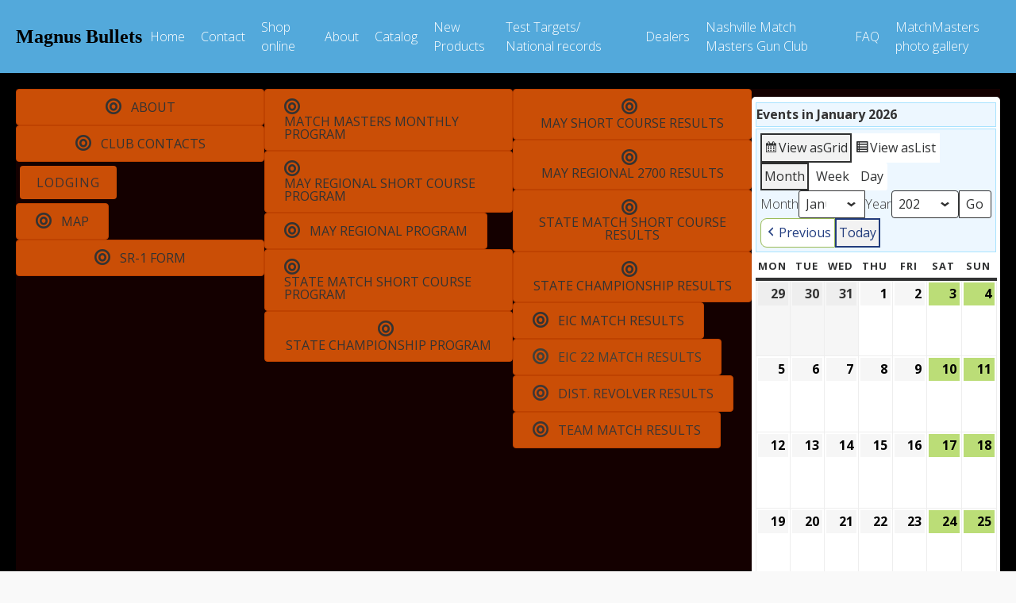

--- FILE ---
content_type: text/html; charset=UTF-8
request_url: http://www.magnusbullets.com/nashville-match-masters-gun-club/?time=month&cid=mc-30c031f3e51e7c50e805261ec0b01b82
body_size: 12329
content:

<!DOCTYPE html>

<html lang="en">

<head>

<meta charset="UTF-8">

<meta name="viewport" content="width=device-width, initial-scale=1">

<link rel="profile" href="https://gmpg.org/xfn/11">

<link rel="pingback" href="http://www.magnusbullets.com/xmlrpc.php">


<title>Nashville Match Masters Gun Club &#8211; Magnus Bullets</title>
<meta name='robots' content='max-image-preview:large'/>
	<style>img:is([sizes="auto" i], [sizes^="auto," i]) {contain-intrinsic-size:3000px 1500px}</style>
	<link rel='dns-prefetch' href='//fonts.googleapis.com'/>
<link rel="alternate" type="application/rss+xml" title="Magnus Bullets &raquo; Feed" href="http://www.magnusbullets.com/feed/"/>
<link rel="alternate" type="application/rss+xml" title="Magnus Bullets &raquo; Comments Feed" href="http://www.magnusbullets.com/comments/feed/"/>
<link rel='stylesheet' id='wp-block-library-css' href='http://www.magnusbullets.com/wp-includes/css/dist/block-library/style.min.css?ver=897120dcf327ca261498ced6d4538801' type='text/css' media='all'/>
<style id='classic-theme-styles-inline-css' type='text/css'>.wp-block-button__link{color:#fff;background-color:#32373c;border-radius:9999px;box-shadow:none;text-decoration:none;padding:calc(.667em + 2px) calc(1.333em + 2px);font-size:1.125em}.wp-block-file__button{background:#32373c;color:#fff;text-decoration:none}</style>
<style id='global-styles-inline-css' type='text/css'>:root{--wp--preset--aspect-ratio--square:1;--wp--preset--aspect-ratio--4-3: 4/3;--wp--preset--aspect-ratio--3-4: 3/4;--wp--preset--aspect-ratio--3-2: 3/2;--wp--preset--aspect-ratio--2-3: 2/3;--wp--preset--aspect-ratio--16-9: 16/9;--wp--preset--aspect-ratio--9-16: 9/16;--wp--preset--color--black:#000;--wp--preset--color--cyan-bluish-gray:#abb8c3;--wp--preset--color--white:#fff;--wp--preset--color--pale-pink:#f78da7;--wp--preset--color--vivid-red:#cf2e2e;--wp--preset--color--luminous-vivid-orange:#ff6900;--wp--preset--color--luminous-vivid-amber:#fcb900;--wp--preset--color--light-green-cyan:#7bdcb5;--wp--preset--color--vivid-green-cyan:#00d084;--wp--preset--color--pale-cyan-blue:#8ed1fc;--wp--preset--color--vivid-cyan-blue:#0693e3;--wp--preset--color--vivid-purple:#9b51e0;--wp--preset--gradient--vivid-cyan-blue-to-vivid-purple:linear-gradient(135deg,rgba(6,147,227,1) 0%,#9b51e0 100%);--wp--preset--gradient--light-green-cyan-to-vivid-green-cyan:linear-gradient(135deg,#7adcb4 0%,#00d082 100%);--wp--preset--gradient--luminous-vivid-amber-to-luminous-vivid-orange:linear-gradient(135deg,rgba(252,185,0,1) 0%,rgba(255,105,0,1) 100%);--wp--preset--gradient--luminous-vivid-orange-to-vivid-red:linear-gradient(135deg,rgba(255,105,0,1) 0%,#cf2e2e 100%);--wp--preset--gradient--very-light-gray-to-cyan-bluish-gray:linear-gradient(135deg,#eee 0%,#a9b8c3 100%);--wp--preset--gradient--cool-to-warm-spectrum:linear-gradient(135deg,#4aeadc 0%,#9778d1 20%,#cf2aba 40%,#ee2c82 60%,#fb6962 80%,#fef84c 100%);--wp--preset--gradient--blush-light-purple:linear-gradient(135deg,#ffceec 0%,#9896f0 100%);--wp--preset--gradient--blush-bordeaux:linear-gradient(135deg,#fecda5 0%,#fe2d2d 50%,#6b003e 100%);--wp--preset--gradient--luminous-dusk:linear-gradient(135deg,#ffcb70 0%,#c751c0 50%,#4158d0 100%);--wp--preset--gradient--pale-ocean:linear-gradient(135deg,#fff5cb 0%,#b6e3d4 50%,#33a7b5 100%);--wp--preset--gradient--electric-grass:linear-gradient(135deg,#caf880 0%,#71ce7e 100%);--wp--preset--gradient--midnight:linear-gradient(135deg,#020381 0%,#2874fc 100%);--wp--preset--font-size--small:13px;--wp--preset--font-size--medium:20px;--wp--preset--font-size--large:36px;--wp--preset--font-size--x-large:42px;--wp--preset--spacing--20:.44rem;--wp--preset--spacing--30:.67rem;--wp--preset--spacing--40:1rem;--wp--preset--spacing--50:1.5rem;--wp--preset--spacing--60:2.25rem;--wp--preset--spacing--70:3.38rem;--wp--preset--spacing--80:5.06rem;--wp--preset--shadow--natural:6px 6px 9px rgba(0,0,0,.2);--wp--preset--shadow--deep:12px 12px 50px rgba(0,0,0,.4);--wp--preset--shadow--sharp:6px 6px 0 rgba(0,0,0,.2);--wp--preset--shadow--outlined:6px 6px 0 -3px rgba(255,255,255,1) , 6px 6px rgba(0,0,0,1);--wp--preset--shadow--crisp:6px 6px 0 rgba(0,0,0,1)}:where(.is-layout-flex){gap:.5em}:where(.is-layout-grid){gap:.5em}body .is-layout-flex{display:flex}.is-layout-flex{flex-wrap:wrap;align-items:center}.is-layout-flex > :is(*, div){margin:0}body .is-layout-grid{display:grid}.is-layout-grid > :is(*, div){margin:0}:where(.wp-block-columns.is-layout-flex){gap:2em}:where(.wp-block-columns.is-layout-grid){gap:2em}:where(.wp-block-post-template.is-layout-flex){gap:1.25em}:where(.wp-block-post-template.is-layout-grid){gap:1.25em}.has-black-color{color:var(--wp--preset--color--black)!important}.has-cyan-bluish-gray-color{color:var(--wp--preset--color--cyan-bluish-gray)!important}.has-white-color{color:var(--wp--preset--color--white)!important}.has-pale-pink-color{color:var(--wp--preset--color--pale-pink)!important}.has-vivid-red-color{color:var(--wp--preset--color--vivid-red)!important}.has-luminous-vivid-orange-color{color:var(--wp--preset--color--luminous-vivid-orange)!important}.has-luminous-vivid-amber-color{color:var(--wp--preset--color--luminous-vivid-amber)!important}.has-light-green-cyan-color{color:var(--wp--preset--color--light-green-cyan)!important}.has-vivid-green-cyan-color{color:var(--wp--preset--color--vivid-green-cyan)!important}.has-pale-cyan-blue-color{color:var(--wp--preset--color--pale-cyan-blue)!important}.has-vivid-cyan-blue-color{color:var(--wp--preset--color--vivid-cyan-blue)!important}.has-vivid-purple-color{color:var(--wp--preset--color--vivid-purple)!important}.has-black-background-color{background-color:var(--wp--preset--color--black)!important}.has-cyan-bluish-gray-background-color{background-color:var(--wp--preset--color--cyan-bluish-gray)!important}.has-white-background-color{background-color:var(--wp--preset--color--white)!important}.has-pale-pink-background-color{background-color:var(--wp--preset--color--pale-pink)!important}.has-vivid-red-background-color{background-color:var(--wp--preset--color--vivid-red)!important}.has-luminous-vivid-orange-background-color{background-color:var(--wp--preset--color--luminous-vivid-orange)!important}.has-luminous-vivid-amber-background-color{background-color:var(--wp--preset--color--luminous-vivid-amber)!important}.has-light-green-cyan-background-color{background-color:var(--wp--preset--color--light-green-cyan)!important}.has-vivid-green-cyan-background-color{background-color:var(--wp--preset--color--vivid-green-cyan)!important}.has-pale-cyan-blue-background-color{background-color:var(--wp--preset--color--pale-cyan-blue)!important}.has-vivid-cyan-blue-background-color{background-color:var(--wp--preset--color--vivid-cyan-blue)!important}.has-vivid-purple-background-color{background-color:var(--wp--preset--color--vivid-purple)!important}.has-black-border-color{border-color:var(--wp--preset--color--black)!important}.has-cyan-bluish-gray-border-color{border-color:var(--wp--preset--color--cyan-bluish-gray)!important}.has-white-border-color{border-color:var(--wp--preset--color--white)!important}.has-pale-pink-border-color{border-color:var(--wp--preset--color--pale-pink)!important}.has-vivid-red-border-color{border-color:var(--wp--preset--color--vivid-red)!important}.has-luminous-vivid-orange-border-color{border-color:var(--wp--preset--color--luminous-vivid-orange)!important}.has-luminous-vivid-amber-border-color{border-color:var(--wp--preset--color--luminous-vivid-amber)!important}.has-light-green-cyan-border-color{border-color:var(--wp--preset--color--light-green-cyan)!important}.has-vivid-green-cyan-border-color{border-color:var(--wp--preset--color--vivid-green-cyan)!important}.has-pale-cyan-blue-border-color{border-color:var(--wp--preset--color--pale-cyan-blue)!important}.has-vivid-cyan-blue-border-color{border-color:var(--wp--preset--color--vivid-cyan-blue)!important}.has-vivid-purple-border-color{border-color:var(--wp--preset--color--vivid-purple)!important}.has-vivid-cyan-blue-to-vivid-purple-gradient-background{background:var(--wp--preset--gradient--vivid-cyan-blue-to-vivid-purple)!important}.has-light-green-cyan-to-vivid-green-cyan-gradient-background{background:var(--wp--preset--gradient--light-green-cyan-to-vivid-green-cyan)!important}.has-luminous-vivid-amber-to-luminous-vivid-orange-gradient-background{background:var(--wp--preset--gradient--luminous-vivid-amber-to-luminous-vivid-orange)!important}.has-luminous-vivid-orange-to-vivid-red-gradient-background{background:var(--wp--preset--gradient--luminous-vivid-orange-to-vivid-red)!important}.has-very-light-gray-to-cyan-bluish-gray-gradient-background{background:var(--wp--preset--gradient--very-light-gray-to-cyan-bluish-gray)!important}.has-cool-to-warm-spectrum-gradient-background{background:var(--wp--preset--gradient--cool-to-warm-spectrum)!important}.has-blush-light-purple-gradient-background{background:var(--wp--preset--gradient--blush-light-purple)!important}.has-blush-bordeaux-gradient-background{background:var(--wp--preset--gradient--blush-bordeaux)!important}.has-luminous-dusk-gradient-background{background:var(--wp--preset--gradient--luminous-dusk)!important}.has-pale-ocean-gradient-background{background:var(--wp--preset--gradient--pale-ocean)!important}.has-electric-grass-gradient-background{background:var(--wp--preset--gradient--electric-grass)!important}.has-midnight-gradient-background{background:var(--wp--preset--gradient--midnight)!important}.has-small-font-size{font-size:var(--wp--preset--font-size--small)!important}.has-medium-font-size{font-size:var(--wp--preset--font-size--medium)!important}.has-large-font-size{font-size:var(--wp--preset--font-size--large)!important}.has-x-large-font-size{font-size:var(--wp--preset--font-size--x-large)!important}:where(.wp-block-post-template.is-layout-flex){gap:1.25em}:where(.wp-block-post-template.is-layout-grid){gap:1.25em}:where(.wp-block-columns.is-layout-flex){gap:2em}:where(.wp-block-columns.is-layout-grid){gap:2em}:root :where(.wp-block-pullquote){font-size:1.5em;line-height:1.6}</style>
<link rel='stylesheet' id='font-awesome-5-css' href='http://www.magnusbullets.com/wp-content/plugins/bb-plugin/fonts/fontawesome/5.15.4/css/all.min.css?ver=2.8.4.3' type='text/css' media='all'/>
<link rel='stylesheet' id='font-awesome-css' href='http://www.magnusbullets.com/wp-content/plugins/bb-plugin/fonts/fontawesome/5.15.4/css/v4-shims.min.css?ver=2.8.4.3' type='text/css' media='all'/>
<link rel='stylesheet' id='fl-builder-layout-19-css' href='http://www.magnusbullets.com/wp-content/uploads/bb-plugin/cache/19-layout.css?ver=73ec792b3d6e063adc8e8b47f73e1134' type='text/css' media='all'/>
<link rel='stylesheet' id='contact-form-7-css' href='http://www.magnusbullets.com/wp-content/plugins/contact-form-7/includes/css/styles.css?ver=6.1.3' type='text/css' media='all'/>
<link rel='stylesheet' id='googleFontsHeader-css' href='https://fonts.googleapis.com/css?family=Open+Sans&#038;ver=897120dcf327ca261498ced6d4538801' type='text/css' media='all'/>
<link rel='stylesheet' id='googleFontsFooter-css' href='https://fonts.googleapis.com/css?family=Oswald&#038;ver=897120dcf327ca261498ced6d4538801' type='text/css' media='all'/>
<link rel='stylesheet' id='tesseract-style-css' href='http://www.magnusbullets.com/wp-content/themes/tesseract-free-theme/style.css?ver=1.0.0' type='text/css' media='all'/>
<link rel='stylesheet' id='tesseract-fonts-css' href='//fonts.googleapis.com/css?family=Open+Sans%3A400%2C300%2C300italic%2C400italic%2C600%2C600italic%2C700%2C700italic%2C800%2C800italic&#038;subset=latin%2Cgreek%2Cgreek-ext%2Cvietnamese%2Ccyrillic-ext%2Ccyrillic%2Clatin-ext&#038;ver=1.0.0' type='text/css' media='all'/>
<link rel='stylesheet' id='tesseract-icons-css' href='http://www.magnusbullets.com/wp-content/themes/tesseract-free-theme/css/typicons.css?ver=1.0.0' type='text/css' media='all'/>
<link rel='stylesheet' id='tesseract-site-banner-css' href='http://www.magnusbullets.com/wp-content/themes/tesseract-free-theme/css/site-banner.css?ver=1.0.0' type='text/css' media='all'/>
<style id='tesseract-site-banner-inline-css' type='text/css'>.site-header,.main-navigation ul ul a,#header-right-menu ul ul a,.site-header .cart-content-details{background-color:#53a9db}.site-header .cart-content-details:after{border-bottom-color:#53a9db}.home .site-header,#page .site-header,.home .main-navigation ul ul a,.top-navigation li ul.sub-menu li a,.home #header-right ul ul a,.home .site-header .cart-content-details{background-color:rgba(83,169,219,1)}.home .site-header .cart-content-details:after{border-bottom-color:rgba(83,169,219,1)}.site-header,#header-button-container-inner,#header-button-container-inner a,.site-header h1,.site-header h2,.site-header h3,.site-header h4,.site-header h5,.site-header h6,.site-header h2 a{color:#fff}#masthead_TesseractTheme .search-field{color:#fff}.site-header a,.main-navigation ul ul a,#header-right-menu ul li a,.menu-open,.dashicons.menu-open,.menu-close,.dashicons.menu-close{color:#fff}.site-header a:hover,.main-navigation ul ul a:hover,#header-right-menu ul li a:hover,.menu-open:hover,.dashicons.menu-open:hover,.menu-close:hover,.dashicons.menu-open:hover{color:#d1ecff}#site-banner .site-logo img{height:40px}#masthead_TesseractTheme{padding-top:10px;padding-bottom:10px}#site-banner-left{width:60%}#site-banner-right{width:40%}.top-navigation li ul.sub-menu li a:hover{background:#000!important}#site-banner-left{width:100%}#site-banner-right{display:none;padding:0;margin:0}.icon-shopping-cart,.woocart-header .cart-arrow,.woocart-header .cart-contents{color:#fff}</style>
<link rel='stylesheet' id='tesseract-footer-banner-css' href='http://www.magnusbullets.com/wp-content/themes/tesseract-free-theme/css/footer-banner.css?ver=1.0.0' type='text/css' media='all'/>
<style id='tesseract-footer-banner-inline-css' type='text/css'>.site-footer{background-color:#53a9db;color:#fff}.site-footer{background-color:#53a9db}.home .site-footer,.home .site-footer{background-color:#53a9db}#colophon_TesseractTheme .search-field{color:#fff}#colophon_TesseractTheme .search-field.watermark{color:#ccc}#colophon_TesseractTheme h1,#colophon_TesseractTheme h2,#colophon_TesseractTheme h3,#colophon_TesseractTheme h4,#colophon_TesseractTheme h5,#colophon_TesseractTheme h6{color:#fff}#bloglist_title h1.entry-title,#bloglist_title h2.entry-title,#bloglist_title h3.entry-title,#bloglist_title h4.entry-title,#bloglist_title h5.entry-title,#bloglist_title h6.entry-title,#bloglist_title h2.entry-title a,#blogpost_title h1.entry-title{color:#000;display:block}#bloglist_morebutton .blmore,#bloglist_morebutton .blmore a,#bloglist_morebutton .blmore a:hover{color:#fff}.summary h1,#prodlist_title h3,#prodlist_title h3 a{color:#000}.woocommerce div.product p.price,.woocommerce div.product span.price,.wooshop-price .sales-price,.wooshop-price .regular-pricenew{color:#000}#colophon_TesseractTheme a{color:#fff}#colophon_TesseractTheme a:hover{color:#d1ecff}#horizontal-menu-before,#horizontal-menu-after{border-color:rgba(255,255,255,.25)}#footer-banner.footbar-active{border-color:rgba(255,255,255,.15)}#footer-banner .site-logo img{height:40px}#colophon_TesseractTheme{padding-top:10px;padding-bottom:10px}#horizontal-menu-wrap{width:60%}#footer-banner-right{width:40%}#footer-banner{max-width:100%;padding:0 20px}</style>
<link rel='stylesheet' id='dashicons-css' href='http://www.magnusbullets.com/wp-includes/css/dashicons.min.css?ver=897120dcf327ca261498ced6d4538801' type='text/css' media='all'/>
<link rel='stylesheet' id='tesseract-sidr-style-css' href='http://www.magnusbullets.com/wp-content/themes/tesseract-free-theme/css/jquery.sidr.css?ver=1.0.0' type='text/css' media='all'/>
<style id='tesseract-sidr-style-inline-css' type='text/css'>.sidr{background-color:#336ca6}.sidr .sidr-class-menu-item a,.sidr .sidr-class-menu-item span{color:#fff}.sidr .sidr-class-menu-item ul li a,.sidr .sidr-class-menu-item ul li span{color:rgba(255,15,.8)}.sidr .sidr-class-menu-item a:hover,.sidr .sidr-class-menu-item span:hover,.sidr .sidr-class-menu-item:first-child a:hover,.sidr .sidr-class-menu-item:first-child span:hover{color:#fff}.sidr .sidr-class-menu-item ul li a:hover,.sidr .sidr-class-menu-item ul li span:hover,.sidr .sidr-class-menu-item ul li:first-child a:hover,.sidr .sidr-class-menu-item ul li:first-child span:hover{color:rgba(255,15,.8)}.sidr ul li>a:hover,.sidr ul li>span:hover,.sidr>div>ul>li:first-child>a:hover,.sidr>div>ul>li:first-child>span:hover,.sidr ul li ul li:hover>a,.sidr ul li ul li:hover>span{background:rgba(0,0,0,.2)}.sidr ul li>a,.sidr ul li>span,#sidr-id-header-button-container-inner>*{-webkit-box-shadow:inset 0 -1px rgba(0,0,0,.2);-moz-box-shadow:inset 0 -1px rgba(0,0,0,.2);box-shadow:inset 0 -1px rgba(0,0,0,.2)}.sidr>div>ul>li:last-of-type>a,.sidr>div>ul>li:last-of-type>span,#sidr-id-header-button-container-inner>*:last-of-type{box-shadow:none}.sidr ul.sidr-class-hr-social li a,.sidr ul.sidr-class-hr-social li a:first-child{-webkit-box-shadow:0 1px 0 0 rgba(0,0,0,.25);-moz-box-shadow:0 1px 0 0 rgba(0,0,0,.25);box-shadow:0 1px 0 0 rgba(0,0,0,.25)}.sidr-class-search-field,.sidr-class-search-form input[type="search"]{background:rgba(255,255,255,.15);color: }.sidr-class-hr-social{background:rgba(255,255,255,.15)}#sidr-id-header-button-container-inner,#sidr-id-header-button-container-inner>h1,#sidr-id-header-button-container-inner>h2,#sidr-id-header-button-container-inner>h3,#sidr-id-header-button-container-inner>h4,#sidr-id-header-button-container-inner>h5,#sidr-id-header-button-container-inner>h6{background:rgba(0,0,0,.2);color: }#sidr-id-header-button-container-inner a,#sidr-id-header-button-container-inner button{color: }#sidr-id-header-button-container-inner a:hover,#sidr-id-header-button-container-inner button:hover{color: }</style>
<link rel='stylesheet' id='my-calendar-lists-css' href='http://www.magnusbullets.com/wp-content/plugins/my-calendar/css/list-presets.css?ver=3.6.16' type='text/css' media='all'/>
<link rel='stylesheet' id='my-calendar-reset-css' href='http://www.magnusbullets.com/wp-content/plugins/my-calendar/css/reset.css?ver=3.6.16' type='text/css' media='all'/>
<link rel='stylesheet' id='my-calendar-style-css' href='http://www.magnusbullets.com/wp-content/plugins/my-calendar/styles/my-calendar.css?ver=3.6.16-my-calendar-css' type='text/css' media='all'/>
<style id='my-calendar-style-inline-css' type='text/css'>.my-calendar-modal .event-title svg{background-color:#ffc;padding:3px}.mc-main .mc_general .event-title,.mc-main .mc_general .event-title a{background:#ffc!important;color:#000!important}.mc-main .mc_general .event-title button{background:#ffc!important;color:#000!important}.mc-main .mc_general .event-title a:hover,.mc-main .mc_general .event-title a:focus{background:#fff!important}.mc-main .mc_general .event-title button:hover,.mc-main .mc_general .event-title button:focus{background:#fff!important}.mc-main,.mc-event,.my-calendar-modal,.my-calendar-modal-overlay,.mc-event-list{--primary-dark:#313233;--primary-light:#fff;--secondary-light:#fff;--secondary-dark:#000;--highlight-dark:#666;--highlight-light:#efefef;--close-button:#b32d2e;--search-highlight-bg:#f5e6ab;--navbar-background:transparent;--nav-button-bg:#fff;--nav-button-color:#313233;--nav-button-border:#313233;--nav-input-border:#313233;--nav-input-background:#fff;--nav-input-color:#313233;--grid-cell-border: #0000001f;--grid-header-border:#313233;--grid-header-color:#313233;--grid-weekend-color:#313233;--grid-header-bg:transparent;--grid-weekend-bg:transparent;--grid-cell-background:transparent;--current-day-border:#313233;--current-day-color:#313233;--current-day-bg:transparent;--date-has-events-bg:#313233;--date-has-events-color:#f6f7f7;--calendar-heading:clamp(1.125rem,24px,2.5rem);--event-title:clamp(1.25rem,24px,2.5rem);--grid-date:16px;--grid-date-heading:clamp(.75rem,16px,1.5rem);--modal-title:1.5rem;--navigation-controls:clamp(.75rem,16px,1.5rem);--card-heading:1.125rem;--list-date:1.25rem;--author-card:clamp(.75rem,14px,1.5rem);--single-event-title:clamp(1.25rem,24px,2.5rem);--mini-time-text:clamp(.75rem,14px 1.25rem);--list-event-date:1.25rem;--list-event-title:1.2rem;--grid-max-width:1260px;--list-preset-border-color:#000;--list-preset-stripe-background:rgba(0,0,0,.04);--list-preset-date-badge-background:#000;--list-preset-date-badge-color:#fff;--list-preset-background:transparent;--category-mc_general:#ffc}</style>
<script type="text/javascript" src="http://www.magnusbullets.com/wp-includes/js/jquery/jquery.min.js,qver=3.7.1.pagespeed.jm.PoWN7KAtLT.js" id="jquery-core-js"></script>
<script src="http://www.magnusbullets.com/wp-includes,_js,_jquery,_jquery-migrate.min.js,qver==3.4.1+wp-content,_themes,_tesseract-free-theme,_js,_modernizr.custom.min.js,qver==1.0.0.pagespeed.jc.fRXlIvc81X.js"></script><script>eval(mod_pagespeed_VBSQFfAYzw);</script>
<script>eval(mod_pagespeed_NDp1$cHF4G);</script>
<script type="text/javascript" id="tesseract_helpers-js-extra">//<![CDATA[
var tesseract_vars={"hpad":"","fpad":""};
//]]></script>
<script src="http://www.magnusbullets.com/wp-content/themes/tesseract-free-theme/js,_helpers.js,qver==897120dcf327ca261498ced6d4538801+importer,_js,_elementor.js,qver==897120dcf327ca261498ced6d4538801.pagespeed.jc.HfUWuIrFF3.js"></script><script>eval(mod_pagespeed_EktbxIv1PC);</script>
<script>eval(mod_pagespeed_lV5$ZB396R);</script>
<link rel="https://api.w.org/" href="http://www.magnusbullets.com/wp-json/"/><link rel="alternate" title="JSON" type="application/json" href="http://www.magnusbullets.com/wp-json/wp/v2/pages/19"/><link rel="EditURI" type="application/rsd+xml" title="RSD" href="http://www.magnusbullets.com/xmlrpc.php?rsd"/>

<link rel="canonical" href="http://www.magnusbullets.com/nashville-match-masters-gun-club/"/>
<link rel='shortlink' href='http://www.magnusbullets.com/?p=19'/>
<link rel="alternate" title="oEmbed (JSON)" type="application/json+oembed" href="http://www.magnusbullets.com/wp-json/oembed/1.0/embed?url=http%3A%2F%2Fwww.magnusbullets.com%2Fnashville-match-masters-gun-club%2F"/>
<link rel="alternate" title="oEmbed (XML)" type="text/xml+oembed" href="http://www.magnusbullets.com/wp-json/oembed/1.0/embed?url=http%3A%2F%2Fwww.magnusbullets.com%2Fnashville-match-masters-gun-club%2F&#038;format=xml"/>
	<link rel="preconnect" href="https://fonts.googleapis.com">
	<link rel="preconnect" href="https://fonts.gstatic.com">
			<style type='text/css'>#footer-banner-right{font-family:Oswald}#footer-banner-centre{font-family:Oswald}.site-title span{color:#000}.regular-price{color:red!important}.price del{color:red!important}.wooshop-price.wooprice-nonbold.price-tesseract del{color:red!important}.top-navigation li.current-menu-item.current_page_item a{color:  !important}.top-navigation ul li>a{font-family:Open\ Sans;color:#fff}#header-right-menu ul li>a{font-family:Open\ Sans}.top-navigation ul ul li>a{font-family:Open\ Sans}#header-right-menu ul ul li>a{font-family:Open\ Sans}.top-navigation ul li>a{letter-spacing:px}#header-right-menu ul li>a{letter-spacing:px}.top-navigation ul ul li>a{letter-spacing:px}#header-right-menu ul ul li>a{letter-spacing:px}.top-navigation ul li>a{font-size:px}#header-right-menu ul li>a{font-size:px}.top-navigation ul ul li>a{font-size:px}#header-right-menu ul ul li>a{font-size:px}.top-navigation ul li>a{font-weight:100}#header-right-menu ul li>a{font-weight:100}.top-navigation ul ul li>a{font-weight:100}#header-right-menu ul ul li>a{font-weight:100}.top-navigation ul li>a{font-style: }#header-right-menu ul li>a{font-style: }#footer-right-menu ul li>a{font-family:Oswald}#footer-horizontal-menu ul li>a{font-family:Oswald}.banner-right.content-html{font-family:Oswald}#footer-banner-right{letter-spacing:px}#footer-banner-centre{letter-spacing:px}#footer-right-menu ul li>a{letter-spacing:px}#footer-horizontal-menu ul li>a{letter-spacing:px}#footer-right-menu ul li>a{font-size:px}#footer-horizontal-menu ul li>a{font-size:px}#footer-banner-centre{font-size:px}#footer-banner-right{font-size:px}#footer-right-menu ul li>a{font-weight: }#footer-horizontal-menu ul li>a{font-weight: }#footer-banner-centre{font-weight: }#footer-banner-right{font-weight: }#footer-right-menu ul li>a{font-style: }#footer-horizontal-menu ul li>a{font-style: }#footer-banner-right{font-style: }#footer-banner-centre{font-style: }#horizontal-menu-before{font-style: ;font-size:px;font-weight: ;letter-spacing:px;font-family:Oswald}</style>
	<noscript><style>#sidebar-footer aside{border:none!important}</style></noscript>		<style type='text/css'>.top-navigation ul ul li>a{color:#000}</style>
		<style id="egf-frontend-styles" type="text/css">p{}h1{}h2{}h3{}h4{}h5{}h6{}</style>
	
<!--[if gte IE 9]>

  <style type="text/css">

    .gradient {

       filter: none;

    }

  </style>

<![endif]-->

</head>




<body class="wp-singular page-template page-template-full-width-page page-template-full-width-page-php page page-id-19 wp-theme-tesseract-free-theme frontend fl-builder fl-builder-2-8-4-3 full-width-page">


<div id="page" class="hfeed site">

<a class="skip-link screen-reader-text" href="#content_TesseractTheme">

Skip to content
</a>






<header id="masthead_TesseractTheme" class="site-header pos-relative menusize-fullwidth no-header-image" role="banner">

  <div id="site-banner" class="cf nothing blogname">

    <div id="site-banner-main" class="no-right">
            <div id="mobile-menu-trigger-wrap" class="cf"><a class="menu-open dashicons dashicons-menu" href="#" id="mobile-menu-trigger"></a></div>
      
      <div id="site-banner-left">

        <div id="site-banner-left-inner">

          
              <div class="site-branding">

                
                <h1 class="site-title"><a href="http://www.magnusbullets.com/" rel="home">

                  <span style="font-family:none; font-style:normal; font-weight:900;">
                    Magnus Bullets                  </span>

                  </a></h1>

                
              </div>

              <!-- .site-branding -->

              
          
          <nav id="site-navigation" class="mob-showit main-navigation top-navigation fullwidth" role="navigation">

            <ul id="menu-main" class="nav-menu"><li id="menu-item-8" class="menu-item menu-item-type-custom menu-item-object-custom menu-item-home menu-item-8"><a href="http://www.magnusbullets.com/">Home</a></li>
<li id="menu-item-36" class="menu-item menu-item-type-post_type menu-item-object-page menu-item-36"><a href="http://www.magnusbullets.com/contact/">Contact</a></li>
<li id="menu-item-22" class="menu-item menu-item-type-post_type menu-item-object-page menu-item-22"><a href="http://www.magnusbullets.com/shop-online/">Shop online</a></li>
<li id="menu-item-28" class="menu-item menu-item-type-post_type menu-item-object-page menu-item-28"><a href="http://www.magnusbullets.com/about/">About</a></li>
<li id="menu-item-33" class="menu-item menu-item-type-post_type menu-item-object-page menu-item-33"><a href="http://www.magnusbullets.com/catalog/">Catalog</a></li>
<li id="menu-item-171" class="menu-item menu-item-type-post_type menu-item-object-page menu-item-171"><a href="http://www.magnusbullets.com/new-products/">New Products</a></li>
<li id="menu-item-296" class="menu-item menu-item-type-post_type menu-item-object-page menu-item-296"><a href="http://www.magnusbullets.com/test-targets/">Test Targets/ National records</a></li>
<li id="menu-item-343" class="menu-item menu-item-type-post_type menu-item-object-page menu-item-343"><a href="http://www.magnusbullets.com/dealers/">Dealers</a></li>
<li id="menu-item-21" class="menu-item menu-item-type-post_type menu-item-object-page current-menu-item page_item page-item-19 current_page_item menu-item-21"><a href="http://www.magnusbullets.com/nashville-match-masters-gun-club/" aria-current="page">Nashville Match Masters Gun Club</a></li>
<li id="menu-item-375" class="menu-item menu-item-type-post_type menu-item-object-page menu-item-375"><a href="http://www.magnusbullets.com/faq/">FAQ</a></li>
<li id="menu-item-703" class="menu-item menu-item-type-post_type menu-item-object-page menu-item-703"><a href="http://www.magnusbullets.com/matchmasters-photo-gallery/">MatchMasters photo gallery</a></li>
</ul>
          </nav>

          <!-- #site-navigation -->

          

          
        </div>

      </div>

      


<div id="site-banner-right" class="banner-right no-right-content">



            



                        

            

   



     



</div>
    </div>

  </div>

</header>


<!-- #masthead -->


<div id="content_TesseractTheme" class="cf site-content">

<style type="text/css">@media screen and (max-width:768px){#site-banner .site-logo img{max-width:100px!important;height:auto!important}}</style>


	<div id="primary" class="full-width-page no-sidebar">

		<main id="main" class="site-main" role="main">



		


			
			


				

<article id="post-19" class="post-19 page type-page status-publish hentry">

	
    
		
	
	

	<div class="entry-content">
		<div class="fl-builder-content fl-builder-content-19 fl-builder-content-primary fl-builder-global-templates-locked" data-post-id="19"><div class="fl-row fl-row-full-width fl-row-bg-color fl-node-56bc0404d4390 fl-row-default-height fl-row-align-center" data-node="56bc0404d4390">
	<div class="fl-row-content-wrap">
						<div class="fl-row-content fl-row-full-width fl-node-content">
		
<div class="fl-col-group fl-node-56bc0404d67c5 fl-col-group-equal-height fl-col-group-align-top" data-node="56bc0404d67c5">
			<div class="fl-col fl-node-56bc0404d6a38 fl-col-bg-color fl-col-small" data-node="56bc0404d6a38">
	<div class="fl-col-content fl-node-content"><div class="fl-module fl-module-button fl-node-56bc205b19214" data-node="56bc205b19214">
	<div class="fl-module-content fl-node-content">
		<div class="fl-button-wrap fl-button-width-full fl-button-left fl-button-has-icon">
			<a href="http://www.magnusbullets.com/wp-content/uploads/2021/04/CLUB-CONTACTS.pdf" target="_blank" class="fl-button" rel="noopener">
					<i class="fl-button-icon fl-button-icon-before fa fa-bullseye" aria-hidden="true"></i>
						<span class="fl-button-text">ABOUT</span>
					</a>
</div>
	</div>
</div>
<div class="fl-module fl-module-button fl-node-56bc33df18958" data-node="56bc33df18958">
	<div class="fl-module-content fl-node-content">
		<div class="fl-button-wrap fl-button-width-full fl-button-left fl-button-has-icon">
			<a href="http://www.magnusbullets.com/wp-content/uploads/2024/11/CLUB-CONTACTS.pdf" target="_blank" class="fl-button" rel="noopener">
					<i class="fl-button-icon fl-button-icon-before fa fa-bullseye" aria-hidden="true"></i>
						<span class="fl-button-text">CLUB CONTACTS</span>
					</a>
</div>
	</div>
</div>
<div class="fl-module fl-module-link-button-module fl-node-56c0cd0bed81d" data-node="56c0cd0bed81d">
	<div class="fl-module-content fl-node-content">
		
<a class="button" href="https://www.expedia.com/Hotel-Search?destination=Columbia%2C%20Tennessee%2C%20United%20States%20of%20America&endDate=2023-03-26&locale=en_US&msclkid=ec70beeae757153b44fedae7ca21efed&regionId=6059712&semcid=US.UB.BING.DT-c-EN.HOTEL&semdtl=a1392812619.b11329310683495967.g1kwd-83082757977799%3Aloc-190.l1.e1c.m1ec70beeae757153b44fedae7ca21efed.r146c8a816cec08ee4f9fb020b7f63d0411c23e0d5fd374e4f69e2613ee8909ac2.c1gYD_hCySe7cWy6aYaIlyNA.j181304.k165194.d183082099127035.h1b.i1.n1.o1.p1.q1.s1.t1.x1.f1.u1.v1.w1&siteid=1&sort=RECOMMENDED&startDate=2023-03-25&theme=&useRewards=false&userIntent=" target="_blank">
	
    LODGING
	
</a>	</div>
</div>
<div class="fl-module fl-module-button fl-node-56d3440656e1a" data-node="56d3440656e1a">
	<div class="fl-module-content fl-node-content">
		<div class="fl-button-wrap fl-button-width-auto fl-button-left fl-button-has-icon">
			<a href="http://www.magnusbullets.com/wp-content/uploads/2016/02/map-2.jpg" target="_blank" class="fl-button" rel="noopener">
					<i class="fl-button-icon fl-button-icon-before fa fa-bullseye" aria-hidden="true"></i>
						<span class="fl-button-text">MAP</span>
					</a>
</div>
	</div>
</div>
<div class="fl-module fl-module-button fl-node-56bc0d8dc7b60" data-node="56bc0d8dc7b60">
	<div class="fl-module-content fl-node-content">
		<div class="fl-button-wrap fl-button-width-full fl-button-left fl-button-has-icon">
			<a href="http://www.magnusbullets.com/wp-content/uploads/2016/02/sr-1.pdf" target="_blank" class="fl-button" rel="noopener">
					<i class="fl-button-icon fl-button-icon-before fa fa-bullseye" aria-hidden="true"></i>
						<span class="fl-button-text">SR-1 FORM</span>
					</a>
</div>
	</div>
</div>
</div>
</div>
			<div class="fl-col fl-node-56bc0404d6a93 fl-col-bg-color fl-col-small" data-node="56bc0404d6a93">
	<div class="fl-col-content fl-node-content"><div class="fl-module fl-module-button fl-node-56bc1205e2084" data-node="56bc1205e2084">
	<div class="fl-module-content fl-node-content">
		<div class="fl-button-wrap fl-button-width-auto fl-button-left fl-button-has-icon">
			<a href="http://www.magnusbullets.com/wp-content/uploads/2023/02/Matchmasters-Monthly-Match-2023_opt.pdf" target="_blank" class="fl-button" rel="noopener">
					<i class="fl-button-icon fl-button-icon-before fa fa-bullseye" aria-hidden="true"></i>
						<span class="fl-button-text">MATCH MASTERS MONTHLY PROGRAM</span>
					</a>
</div>
	</div>
</div>
<div class="fl-module fl-module-button fl-node-56bc12b3e7d54" data-node="56bc12b3e7d54">
	<div class="fl-module-content fl-node-content">
		<div class="fl-button-wrap fl-button-width-auto fl-button-left fl-button-has-icon">
			<a href="http://www.magnusbullets.com/wp-content/uploads/2024/02/Matchmasters-Friday-Match-May2024_opt.pdf" target="_blank" class="fl-button" rel="noopener">
					<i class="fl-button-icon fl-button-icon-before fa fa-bullseye" aria-hidden="true"></i>
						<span class="fl-button-text">MAY REGIONAL SHORT COURSE PROGRAM</span>
					</a>
</div>
	</div>
</div>
<div class="fl-module fl-module-button fl-node-60876919716e5" data-node="60876919716e5">
	<div class="fl-module-content fl-node-content">
		<div class="fl-button-wrap fl-button-width-auto fl-button-left fl-button-has-icon">
			<a href="http://www.magnusbullets.com/wp-content/uploads/2024/02/Matchmasters-Sat-Sun-Match-May2024_opt-2.pdf" target="_blank" class="fl-button" rel="noopener">
					<i class="fl-button-icon fl-button-icon-before fa fa-bullseye" aria-hidden="true"></i>
						<span class="fl-button-text">MAY REGIONAL  PROGRAM</span>
					</a>
</div>
	</div>
</div>
<div class="fl-module fl-module-button fl-node-56bc1437d8f1e" data-node="56bc1437d8f1e">
	<div class="fl-module-content fl-node-content">
		<div class="fl-button-wrap fl-button-width-auto fl-button-left fl-button-has-icon">
			<a href="http://www.magnusbullets.com/wp-content/uploads/2021/08/Matchmasters-Friday-Match-Sept-2021_opt-1.pdf" target="_blank" class="fl-button" rel="noopener">
					<i class="fl-button-icon fl-button-icon-before fa fa-bullseye" aria-hidden="true"></i>
						<span class="fl-button-text">STATE MATCH SHORT COURSE PROGRAM</span>
					</a>
</div>
	</div>
</div>
<div class="fl-module fl-module-button fl-node-56bc1504b8d61" data-node="56bc1504b8d61">
	<div class="fl-module-content fl-node-content">
		<div class="fl-button-wrap fl-button-width-full fl-button-left fl-button-has-icon">
			<a href="http://www.magnusbullets.com/wp-content/uploads/2021/08/Matchmasters-Sat-Sun-Match-September-2021_opt.pdf" target="_blank" class="fl-button" rel="noopener">
					<i class="fl-button-icon fl-button-icon-before fa fa-bullseye" aria-hidden="true"></i>
						<span class="fl-button-text">STATE CHAMPIONSHIP PROGRAM</span>
					</a>
</div>
	</div>
</div>
</div>
</div>
			<div class="fl-col fl-node-56bc0404d6ae7 fl-col-bg-color fl-col-small" data-node="56bc0404d6ae7">
	<div class="fl-col-content fl-node-content"><div class="fl-module fl-module-button fl-node-56bc30bd3be35" data-node="56bc30bd3be35">
	<div class="fl-module-content fl-node-content">
		<div class="fl-button-wrap fl-button-width-full fl-button-left fl-button-has-icon">
			<a href="http://www.magnusbullets.com/wp-content/uploads/2024/05/may24sc.pdf" target="_blank" class="fl-button" rel="noopener">
					<i class="fl-button-icon fl-button-icon-before fa fa-bullseye" aria-hidden="true"></i>
						<span class="fl-button-text">MAY SHORT COURSE RESULTS</span>
					</a>
</div>
	</div>
</div>
<div class="fl-module fl-module-button fl-node-56bc314454289" data-node="56bc314454289">
	<div class="fl-module-content fl-node-content">
		<div class="fl-button-wrap fl-button-width-full fl-button-left fl-button-has-icon">
			<a href="http://www.magnusbullets.com/wp-content/uploads/2024/05/may242700.pdf" target="_blank" class="fl-button" rel="noopener">
					<i class="fl-button-icon fl-button-icon-before fa fa-bullseye" aria-hidden="true"></i>
						<span class="fl-button-text">MAY REGIONAL 2700 RESULTS</span>
					</a>
</div>
	</div>
</div>
<div class="fl-module fl-module-button fl-node-5d8979d91b135" data-node="5d8979d91b135">
	<div class="fl-module-content fl-node-content">
		<div class="fl-button-wrap fl-button-width-full fl-button-left fl-button-has-icon">
			<a href="http://www.magnusbullets.com/wp-content/uploads/2020/09/Bulletin9262020.pdf" target="_blank" class="fl-button" rel="noopener">
					<i class="fl-button-icon fl-button-icon-before fa fa-bullseye" aria-hidden="true"></i>
						<span class="fl-button-text">STATE MATCH SHORT COURSE RESULTS</span>
					</a>
</div>
	</div>
</div>
<div class="fl-module fl-module-button fl-node-56bc326fc6bfd" data-node="56bc326fc6bfd">
	<div class="fl-module-content fl-node-content">
		<div class="fl-button-wrap fl-button-width-full fl-button-left fl-button-has-icon">
			<a href="http://www.magnusbullets.com/wp-content/uploads/2020/09/Bulletin9292020.pdf" target="_blank" class="fl-button" rel="noopener">
					<i class="fl-button-icon fl-button-icon-before fa fa-bullseye" aria-hidden="true"></i>
						<span class="fl-button-text">STATE CHAMPIONSHIP RESULTS</span>
					</a>
</div>
	</div>
</div>
<div class="fl-module fl-module-button fl-node-56bc3a628dbf9" data-node="56bc3a628dbf9">
	<div class="fl-module-content fl-node-content">
		<div class="fl-button-wrap fl-button-width-auto fl-button-left fl-button-has-icon">
			<a href="http://www.magnusbullets.com/wp-content/uploads/2024/05/Service-Pistol-EIC.pdf" target="_blank" class="fl-button" rel="noopener">
					<i class="fl-button-icon fl-button-icon-before fa fa-bullseye" aria-hidden="true"></i>
						<span class="fl-button-text">EIC MATCH RESULTS</span>
					</a>
</div>
	</div>
</div>
<div class="fl-module fl-module-button fl-node-56c0df15209b2" data-node="56c0df15209b2">
	<div class="fl-module-content fl-node-content">
		<div class="fl-button-wrap fl-button-width-auto fl-button-left fl-button-has-icon">
			<a href="http://www.magnusbullets.com/wp-content/uploads/2024/05/Distinguished-22.pdf" target="_blank" class="fl-button" rel="noopener">
					<i class="fl-button-icon fl-button-icon-before fa fa-bullseye" aria-hidden="true"></i>
						<span class="fl-button-text">EIC 22 MATCH RESULTS</span>
					</a>
</div>
	</div>
</div>
<div class="fl-module fl-module-button fl-node-56c0ddc401bc0" data-node="56c0ddc401bc0">
	<div class="fl-module-content fl-node-content">
		<div class="fl-button-wrap fl-button-width-auto fl-button-left fl-button-has-icon">
			<a href="http://www.magnusbullets.com/wp-content/uploads/2024/05/Distinguished-Revolver.pdf" target="_blank" class="fl-button" rel="noopener">
					<i class="fl-button-icon fl-button-icon-before fa fa-bullseye" aria-hidden="true"></i>
						<span class="fl-button-text">DIST. REVOLVER RESULTS</span>
					</a>
</div>
	</div>
</div>
<div class="fl-module fl-module-button fl-node-56c0e014f1152" data-node="56c0e014f1152">
	<div class="fl-module-content fl-node-content">
		<div class="fl-button-wrap fl-button-width-auto fl-button-left fl-button-has-icon">
			<a href="http://www.magnusbullets.com/wp-content/uploads/2023/06/2023-05-Team-Matches.pdf" target="_blank" class="fl-button" rel="noopener">
					<i class="fl-button-icon fl-button-icon-before fa fa-bullseye" aria-hidden="true"></i>
						<span class="fl-button-text">TEAM MATCH RESULTS</span>
					</a>
</div>
	</div>
</div>
</div>
</div>
			<div class="fl-col fl-node-56bc0404d6b90 fl-col-bg-color fl-col-small" data-node="56bc0404d6b90">
	<div class="fl-col-content fl-node-content"><div class="fl-module fl-module-rich-text fl-node-56bc2d4fb2d4c" data-node="56bc2d4fb2d4c">
	<div class="fl-module-content fl-node-content">
		<div class="fl-rich-text">
	<p>
<div id='mc-948a6a8e8cd15db324902317a630b853' class='mc-main mcjs listjs gridjs minijs ajaxjs my-calendar calendar month mc-948a6a8e8cd15db324902317a630b853 is-main-view'><h2 id="mc_head_mc-948a6a8e8cd15db324902317a630b853" class="heading my-calendar-month"><span>Events in January 2026</span></h2>

<nav class="my-calendar-navigation" aria-label="Calendar (top)">
<div class="my-calendar-header"><div class='mc-format'>
		<ul><li><a id='mc_grid-mc-948a6a8e8cd15db324902317a630b853' href='http://www.magnusbullets.com/nashville-match-masters-gun-club/?time=month&#038;cid=mc-30c031f3e51e7c50e805261ec0b01b82&#038;format=calendar' aria-pressed="true" class='mc-grid-option mc-active' rel='nofollow'><span class='mc-icon' aria-hidden='true'></span><span class="maybe-hide">View as </span>Grid</a></li><li><a id='mc_list-mc-948a6a8e8cd15db324902317a630b853' href='http://www.magnusbullets.com/nashville-match-masters-gun-club/?time=month&#038;cid=mc-30c031f3e51e7c50e805261ec0b01b82&#038;format=list' class='mc-list-option' rel='nofollow'><span class='mc-icon' aria-hidden='true'></span><span class="maybe-hide">View as </span>List</a></li></ul>
		</div><div class='mc-time'><ul><li><a rel='nofollow' id='mc_month-mc-948a6a8e8cd15db324902317a630b853' href='http://www.magnusbullets.com/nashville-match-masters-gun-club/?time=month&#038;cid=mc-948a6a8e8cd15db324902317a630b853' class='month mc-active' aria-pressed='true'>Month</a></li><li><a rel='nofollow' id='mc_week-mc-948a6a8e8cd15db324902317a630b853' href='http://www.magnusbullets.com/nashville-match-masters-gun-club/?time=week&#038;cid=mc-948a6a8e8cd15db324902317a630b853&#038;dy=5&#038;month=1&#038;yr=2026' class='week'>Week</a></li><li><a rel='nofollow' id='mc_day-mc-948a6a8e8cd15db324902317a630b853' href='http://www.magnusbullets.com/nashville-match-masters-gun-club/?time=day&#038;cid=mc-948a6a8e8cd15db324902317a630b853&#038;dy=5' class='day'>Day</a><li></ul></div><div class="my-calendar-date-switcher"><form class="mc-date-switcher" action="http://www.magnusbullets.com/nashville-match-masters-gun-club/?time=month&#038;cid=mc-30c031f3e51e7c50e805261ec0b01b82" method="get"><div><input type="hidden" name="time" value="month"/><input type="hidden" name="cid" value="mc-30c031f3e51e7c50e805261ec0b01b82"/> <label class="maybe-hide" for="mc-948a6a8e8cd15db324902317a630b853-month">Month</label> <select id="mc-948a6a8e8cd15db324902317a630b853-month" name="month">
<option value='1' selected='selected'>January</option>
<option value='2'>February</option>
<option value='3'>March</option>
<option value='4'>April</option>
<option value='5'>May</option>
<option value='6'>June</option>
<option value='7'>July</option>
<option value='8'>August</option>
<option value='9'>September</option>
<option value='10'>October</option>
<option value='11'>November</option>
<option value='12'>December</option>
</select>
 <label class="maybe-hide" for="mc-948a6a8e8cd15db324902317a630b853-year">Year</label> <select id="mc-948a6a8e8cd15db324902317a630b853-year" name="yr">
<option value="2016">2016</option>
<option value="2017">2017</option>
<option value="2018">2018</option>
<option value="2019">2019</option>
<option value="2020">2020</option>
<option value="2021">2021</option>
<option value="2022">2022</option>
<option value="2023">2023</option>
<option value="2024">2024</option>
<option value="2025">2025</option>
<option value="2026" selected='selected'>2026</option>
</select> <input type="submit" class="button" data-href="http://www.magnusbullets.com/nashville-match-masters-gun-club/?time=month&amp;cid=mc-30c031f3e51e7c50e805261ec0b01b82" value="Go"/></div></form></div>
		<div class="my-calendar-nav">
			<ul>
				<li class="my-calendar-prev"><a id="mc_previous_mc-948a6a8e8cd15db324902317a630b853" href="http://www.magnusbullets.com/nashville-match-masters-gun-club/?time=month&#038;cid=mc-948a6a8e8cd15db324902317a630b853&#038;yr=2025&#038;month=12&#038;dy" rel="nofollow"><span class="mc-icon" aria-hidden="true"></span><span class="maybe-hide">Previous </span></a></li><li class="my-calendar-today"><a id="mc_today_mc-948a6a8e8cd15db324902317a630b853" href="http://www.magnusbullets.com/nashville-match-masters-gun-club/?time=month&#038;cid=mc-948a6a8e8cd15db324902317a630b853" rel="nofollow" class="today mc-active" aria-current="true"><span class="mc-icon" aria-hidden="true"></span>Today</a></li>
			</ul>
		</div></div>
</nav>
<div class="mc-content">
<table class='my-calendar-table' aria-labelledby='mc_head_mc-948a6a8e8cd15db324902317a630b853'>
<thead>
	<tr class='mc-row'>
		<th scope="col" class='day-heading mon'><abbr title="Monday" aria-hidden="true">Mon</abbr><span class="screen-reader-text">Monday</span></th>

		<th scope="col" class='day-heading tues'><abbr title="Tuesday" aria-hidden="true">Tue</abbr><span class="screen-reader-text">Tuesday</span></th>

		<th scope="col" class='day-heading wed'><abbr title="Wednesday" aria-hidden="true">Wed</abbr><span class="screen-reader-text">Wednesday</span></th>

		<th scope="col" class='day-heading thur'><abbr title="Thursday" aria-hidden="true">Thu</abbr><span class="screen-reader-text">Thursday</span></th>

		<th scope="col" class='day-heading fri'><abbr title="Friday" aria-hidden="true">Fri</abbr><span class="screen-reader-text">Friday</span></th>

		<th scope="col" class='weekend-heading sat'><abbr title="Saturday" aria-hidden="true">Sat</abbr><span class="screen-reader-text">Saturday</span></th>

		<th scope="col" class='weekend-heading sun'><abbr title="Sunday" aria-hidden="true">Sun</abbr><span class="screen-reader-text">Sunday</span></th>
	</tr>
</thead>
<tbody>
<tr class='mc-row'><td class='no-events monday mon past-day past-date  nextmonth no-events day-with-date'><div class='mc-date-container'><span class='mc-date no-events'><span aria-hidden='true'>29</span><span class='screen-reader-text'>December 29, 2025</span></span></div>
</td>
<td class='no-events tuesday tue past-day past-date  nextmonth no-events day-with-date'><div class='mc-date-container'><span class='mc-date no-events'><span aria-hidden='true'>30</span><span class='screen-reader-text'>December 30, 2025</span></span></div>
</td>
<td class='no-events wednesday wed past-day past-date  nextmonth no-events day-with-date'><div class='mc-date-container'><span class='mc-date no-events'><span aria-hidden='true'>31</span><span class='screen-reader-text'>December 31, 2025</span></span></div>
</td>
<td class='no-events thursday thu past-day past-date   no-events day-with-date'><div class='mc-date-container'><span class='mc-date no-events'><span aria-hidden='true'>1</span><span class='screen-reader-text'>January 1, 2026</span></span></div>
</td>
<td class='no-events friday fri past-day past-date   no-events day-with-date'><div class='mc-date-container'><span class='mc-date no-events'><span aria-hidden='true'>2</span><span class='screen-reader-text'>January 2, 2026</span></span></div>
</td>
<td class='no-events saturday sat past-day past-date weekend  no-events day-with-date'><div class='mc-date-container'><span class='mc-date no-events'><span aria-hidden='true'>3</span><span class='screen-reader-text'>January 3, 2026</span></span></div>
</td>
<td class='no-events sunday sun past-day past-date weekend  no-events day-with-date'><div class='mc-date-container'><span class='mc-date no-events'><span aria-hidden='true'>4</span><span class='screen-reader-text'>January 4, 2026</span></span></div>
</td>
</tr>
<!-- End Event Row -->
<tr class='mc-row'><td class='no-events monday mon past-day past-date   no-events day-with-date'><div class='mc-date-container'><span class='mc-date no-events'><span aria-hidden='true'>5</span><span class='screen-reader-text'>January 5, 2026</span></span></div>
</td>
<td class='no-events tuesday tue past-day past-date   no-events day-with-date'><div class='mc-date-container'><span class='mc-date no-events'><span aria-hidden='true'>6</span><span class='screen-reader-text'>January 6, 2026</span></span></div>
</td>
<td class='no-events wednesday wed past-day past-date   no-events day-with-date'><div class='mc-date-container'><span class='mc-date no-events'><span aria-hidden='true'>7</span><span class='screen-reader-text'>January 7, 2026</span></span></div>
</td>
<td class='no-events thursday thu past-day past-date   no-events day-with-date'><div class='mc-date-container'><span class='mc-date no-events'><span aria-hidden='true'>8</span><span class='screen-reader-text'>January 8, 2026</span></span></div>
</td>
<td class='no-events friday fri past-day past-date   no-events day-with-date'><div class='mc-date-container'><span class='mc-date no-events'><span aria-hidden='true'>9</span><span class='screen-reader-text'>January 9, 2026</span></span></div>
</td>
<td class='no-events saturday sat past-day past-date weekend  no-events day-with-date'><div class='mc-date-container'><span class='mc-date no-events'><span aria-hidden='true'>10</span><span class='screen-reader-text'>January 10, 2026</span></span></div>
</td>
<td class='no-events sunday sun past-day past-date weekend  no-events day-with-date'><div class='mc-date-container'><span class='mc-date no-events'><span aria-hidden='true'>11</span><span class='screen-reader-text'>January 11, 2026</span></span></div>
</td>
</tr>
<!-- End Event Row -->
<tr class='mc-row'><td class='no-events monday mon past-day past-date   no-events day-with-date'><div class='mc-date-container'><span class='mc-date no-events'><span aria-hidden='true'>12</span><span class='screen-reader-text'>January 12, 2026</span></span></div>
</td>
<td class='no-events tuesday tue past-day past-date   no-events day-with-date'><div class='mc-date-container'><span class='mc-date no-events'><span aria-hidden='true'>13</span><span class='screen-reader-text'>January 13, 2026</span></span></div>
</td>
<td class='no-events wednesday wed past-day past-date   no-events day-with-date'><div class='mc-date-container'><span class='mc-date no-events'><span aria-hidden='true'>14</span><span class='screen-reader-text'>January 14, 2026</span></span></div>
</td>
<td class='no-events thursday thu past-day past-date   no-events day-with-date'><div class='mc-date-container'><span class='mc-date no-events'><span aria-hidden='true'>15</span><span class='screen-reader-text'>January 15, 2026</span></span></div>
</td>
<td class='no-events friday fri past-day past-date   no-events day-with-date'><div class='mc-date-container'><span class='mc-date no-events'><span aria-hidden='true'>16</span><span class='screen-reader-text'>January 16, 2026</span></span></div>
</td>
<td class='no-events saturday sat past-day past-date weekend  no-events day-with-date'><div class='mc-date-container'><span class='mc-date no-events'><span aria-hidden='true'>17</span><span class='screen-reader-text'>January 17, 2026</span></span></div>
</td>
<td class='no-events sunday sun past-day past-date weekend  no-events day-with-date'><div class='mc-date-container'><span class='mc-date no-events'><span aria-hidden='true'>18</span><span class='screen-reader-text'>January 18, 2026</span></span></div>
</td>
</tr>
<!-- End Event Row -->
<tr class='mc-row'><td class='no-events monday mon past-day past-date   no-events day-with-date'><div class='mc-date-container'><span class='mc-date no-events'><span aria-hidden='true'>19</span><span class='screen-reader-text'>January 19, 2026</span></span></div>
</td>
<td class='no-events tuesday tue past-day past-date   no-events day-with-date'><div class='mc-date-container'><span class='mc-date no-events'><span aria-hidden='true'>20</span><span class='screen-reader-text'>January 20, 2026</span></span></div>
</td>
<td class='no-events wednesday wed past-day past-date   no-events day-with-date'><div class='mc-date-container'><span class='mc-date no-events'><span aria-hidden='true'>21</span><span class='screen-reader-text'>January 21, 2026</span></span></div>
</td>
<td class='no-events thursday thu past-day past-date   no-events day-with-date'><div class='mc-date-container'><span class='mc-date no-events'><span aria-hidden='true'>22</span><span class='screen-reader-text'>January 22, 2026</span></span></div>
</td>
<td class='no-events friday fri past-day past-date   no-events day-with-date'><div class='mc-date-container'><span class='mc-date no-events'><span aria-hidden='true'>23</span><span class='screen-reader-text'>January 23, 2026</span></span></div>
</td>
<td class='no-events saturday sat past-day past-date weekend  no-events day-with-date'><div class='mc-date-container'><span class='mc-date no-events'><span aria-hidden='true'>24</span><span class='screen-reader-text'>January 24, 2026</span></span></div>
</td>
<td class='no-events sunday sun past-day past-date weekend  no-events day-with-date'><div class='mc-date-container'><span class='mc-date no-events'><span aria-hidden='true'>25</span><span class='screen-reader-text'>January 25, 2026</span></span></div>
</td>
</tr>
<!-- End Event Row -->
<tr class='mc-row'><td class='no-events monday mon past-day past-date   no-events day-with-date'><div class='mc-date-container'><span class='mc-date no-events'><span aria-hidden='true'>26</span><span class='screen-reader-text'>January 26, 2026</span></span></div>
</td>
<td class='no-events tuesday tue past-day past-date   no-events day-with-date'><div class='mc-date-container'><span class='mc-date no-events'><span aria-hidden='true'>27</span><span class='screen-reader-text'>January 27, 2026</span></span></div>
</td>
<td class='no-events wednesday wed past-day past-date   no-events day-with-date'><div class='mc-date-container'><span class='mc-date no-events'><span aria-hidden='true'>28</span><span class='screen-reader-text'>January 28, 2026</span></span></div>
</td>
<td aria-current="date" class='no-events thursday thu current-day   no-events day-with-date'><div class='mc-date-container'><span class='mc-date no-events'><span aria-hidden='true'>29</span><span class='screen-reader-text'>January 29, 2026</span></span></div>
</td>
<td class='no-events friday fri future-day   no-events day-with-date'><div class='mc-date-container'><span class='mc-date no-events'><span aria-hidden='true'>30</span><span class='screen-reader-text'>January 30, 2026</span></span></div>
</td>
<td class='no-events saturday sat future-day weekend  no-events day-with-date'><div class='mc-date-container'><span class='mc-date no-events'><span aria-hidden='true'>31</span><span class='screen-reader-text'>January 31, 2026</span></span></div>
</td>
<td class='no-events sunday sun future-day weekend nextmonth no-events day-with-date'><div class='mc-date-container'><span class='mc-date no-events'><span aria-hidden='true'>1</span><span class='screen-reader-text'>February 1, 2026</span></span></div>
</td>
</tr>
<!-- End Event Row -->

</tbody>
</table></div><!-- .mc-content -->
<nav class="my-calendar-navigation" aria-label="Calendar (bottom)">
<div class="mc_bottomnav my-calendar-footer"><div class="category-key has-icons"><h3 class="maybe-hide">Categories</h3>
<ul>
<li class="cat_general"><a id="mc_cat_1-mc-948a6a8e8cd15db324902317a630b853" href="http://www.magnusbullets.com/nashville-match-masters-gun-club/?time=month&#038;cid=mc-30c031f3e51e7c50e805261ec0b01b82&#038;mcat=1" rel="nofollow"><span class="category-color-sample svg" style="background:#ffffcc;"><svg style="fill:#000000" focusable="false" role="img" aria-labelledby="cat_1" class="category-icon" xmlns="http://www.w3.org/2000/svg" viewBox="0 0 448 512"><!-- Font Awesome Free 5.15.3 by @fontawesome - https://fontawesome.com License - https://fontawesome.com/license/free (Icons: CC BY 4.0, Fonts: SIL OFL 1.1, Code: MIT License) --><title id='cat_1'>General</title><path d="M12 192h424c6.6 0 12 5.4 12 12v260c0 26.5-21.5 48-48 48H48c-26.5 0-48-21.5-48-48V204c0-6.6 5.4-12 12-12zm436-44v-36c0-26.5-21.5-48-48-48h-48V12c0-6.6-5.4-12-12-12h-40c-6.6 0-12 5.4-12 12v52H160V12c0-6.6-5.4-12-12-12h-40c-6.6 0-12 5.4-12 12v52H48C21.5 64 0 85.5 0 112v36c0 6.6 5.4 12 12 12h424c6.6 0 12-5.4 12-12z"/></svg></span>General</a></li><li class='all-categories'><span class='mc-active' id='mc_cat_all-mc-948a6a8e8cd15db324902317a630b853' tabindex='-1'>All Categories</span></li></ul></div><div class='mc-export mc-subscribe'>
	<ul><li class='ics google'><a href='https://www.google.com/calendar/render?cid=webcal://www.magnusbullets.com/feed/my-calendar-google/' rel='nofollow'><span class='mc-icon' aria-hidden='true'></span><span class="maybe-hide">Subscribe in </span>Google</a></li><li class='ics ical'><a href='webcal://www.magnusbullets.com/feed/my-calendar-ics/' rel='nofollow'><span class='mc-icon' aria-hidden='true'></span><span class="maybe-hide">Subscribe in </span>iCal</a></li></ul>
</div></div>
</nav>

</div><!-- Close Main My Calendar Wrapper --></p>
</div>
	</div>
</div>
</div>
</div>
	</div>
		</div>
	</div>
</div>
</div>
		
	</div><!-- .entry-content -->

</article><!-- #post-## -->



			


		


		</main><!-- #main -->

	</div><!-- #primary -->

    




    
	</div><!-- #content -->


	<footer id="colophon_TesseractTheme" class="site-footer pos-relative" role="contentinfo">



		


    	
    	<div id="footer-banner" class="cf menu-only-menu mother-branding footer-autowidth">

		
			 
            <div id="horizontal-menu-wrap" class="only-menu none-before">



                


                    <div id="horizontal-menu-before" class="switch thm-left-left"></div>



                


                


            </div><!-- EOF horizontal-menu-wrap -->

        

            <div id="footer-banner-right" class="designer"><div class="table"><div class="table-cell"><strong><a href="https://tesseracttheme.com">Theme by Tesseract</a></strong>&nbsp;&nbsp;<strong><a href="https://tesseracttheme.com"><img src="https://tylers.s3.amazonaws.com/uploads/2016/08/10074829/Drawing1.png" alt="Drawing" width="16" height="16"/></a></strong></div></div></div>
			

			
            

			
            

      	</div><!-- EOF footer-banner -->



	</footer><!-- #colophon -->

</div><!-- #page -->
	<style>#footer-banner #horizontal-menu-wrap,#footer-banner #footer-banner-centre,#footer-banner #footer-banner-right{display:table-cell!important;vertical-align:middle}@media screen and (max-width:768px){#footer-banner #horizontal-menu-wrap,#footer-banner #footer-banner-centre,#footer-banner #footer-banner-right{display:block!important}}</style>
	<script type="text/javascript">jQuery(document).on('change',"#fl-builder-settings-section-subheading_typo .fl-font-field-font",function(){var fontvalue=jQuery(this).val();if(fontvalue){var link=document.createElement('link');link.id='tesseract-sub-heading-preview';link.rel='stylesheet';link.href='//fonts.googleapis.com/css?family='+fontvalue;document.head.appendChild(link);jQuery('.wpsm-heading-wrap .wpsm-subheading .wpsm-subheading-text').css('font-family',fontvalue);}});</script>

<script>var heightfoot=jQuery('#footer-banner').height();jQuery('#footer-banner-right').css('height',heightfoot)</script>


<script type="speculationrules">
{"prefetch":[{"source":"document","where":{"and":[{"href_matches":"\/*"},{"not":{"href_matches":["\/wp-*.php","\/wp-admin\/*","\/wp-content\/uploads\/*","\/wp-content\/*","\/wp-content\/plugins\/*","\/wp-content\/themes\/tesseract-free-theme\/*","\/*\\?(.+)"]}},{"not":{"selector_matches":"a[rel~=\"nofollow\"]"}},{"not":{"selector_matches":".no-prefetch, .no-prefetch a"}}]},"eagerness":"conservative"}]}
</script>
<script src="http://www.magnusbullets.com/wp-content,_uploads,_bb-plugin,_cache,_19-layout.js,qver==7b933679483e33797122ca0302d1a2ae+wp-includes,_js,_dist,_hooks.min.js,qver==4d63a3d491d11ffd8ac6+wp-includes,_js,_dist,_i18n.min.js,qver==5e580eb46a90c2b997e6.pagespeed.jc.GxfDvC1ob0.js"></script><script>eval(mod_pagespeed_Z4qUM4rYoZ);</script>
<script>eval(mod_pagespeed_HjPXtYUBtv);</script>
<script>eval(mod_pagespeed_BpI6FJhteX);</script>
<script type="text/javascript" id="wp-i18n-js-after">//<![CDATA[
wp.i18n.setLocaleData({'text direction\u0004ltr':['ltr']});
//]]></script>
<script type="text/javascript" src="http://www.magnusbullets.com/wp-content/plugins/contact-form-7/includes/swv/js/index.js,qver=6.1.3.pagespeed.ce.lufcPw6FWe.js" id="swv-js"></script>
<script type="text/javascript" id="contact-form-7-js-before">//<![CDATA[
var wpcf7={"api":{"root":"http:\/\/www.magnusbullets.com\/wp-json\/","namespace":"contact-form-7\/v1"}};
//]]></script>
<script src="http://www.magnusbullets.com/wp-content,_plugins,_contact-form-7,_includes,_js,_index.js,qver==6.1.3+wp-content,_themes,_tesseract-free-theme,_js,_jquery.fittext.js,qver==1.0.0+wp-content,_themes,_tesseract-free-theme,_js,_jquery.sidr.min.js,qver==1.0.0+wp-content,_themes,_tesseract-free-theme,_js,_helpers-functions.js,qver==1.0.0+wp-content,_themes,_tesseract-free-theme,_js,_helpers.js,qver==1.0.0+wp-content,_themes,_tesseract-free-theme,_js,_skip-link-focus-fix.js,qver==1.0.0+wp-includes,_js,_dist,_dom-ready.min.js,qver==f77871ff7694fffea381+wp-includes,_js,_dist,_a11y.min.js,qver==3156534cc54473497e14.pagespeed.jc.G6Jlh6pto1.js"></script><script>eval(mod_pagespeed_KTPG036WEP);</script>
<script>eval(mod_pagespeed_B$f9dvbq87);</script>
<script>eval(mod_pagespeed_X2i1QJZKkA);</script>
<script>eval(mod_pagespeed__bQqC4xSDS);</script>
<script>eval(mod_pagespeed_ePsvGlZe_2);</script>
<script>eval(mod_pagespeed_7BIqUTmq7m);</script>
<script>eval(mod_pagespeed_HFubig4hnI);</script>
<script>eval(mod_pagespeed_qAzfIkmF0G);</script>
<script type="text/javascript" id="mc.mcjs-js-extra">//<![CDATA[
var my_calendar={"grid":"true","list":"true","mini":"true","ajax":"true","links":"false","newWindow":"New tab","subscribe":"Subscribe","export":"Export","action":"mcjs_action","security":"583e624fed","ajaxurl":"http:\/\/www.magnusbullets.com\/wp-admin\/admin-ajax.php"};
//]]></script>
<script type="text/javascript" src="http://www.magnusbullets.com/wp-content/plugins/my-calendar/js/mcjs.min.js,qver=3.6.16.pagespeed.ce.jIKbMdtEjn.js" id="mc.mcjs-js"></script>
	<script type="text/javascript">jQuery(document).ready(function($){$(".top-navigation, #header-right-menu").prepend("<div class='mobile-menu-collaps-button'> <i class='fa fa-bars'></i> <i class='fa fa-times'></i></div>");$(".mobile-menu-collaps-button").click(function(){$(".nav-menu, #header-right-menu .nav-menu ul").toggleClass("showMenus");$(".mobile-menu-collaps-button").toggleClass("close-btns");$(".flex-direction-nav").toggleClass("close-nav");$(".site-footer").toggleClass("close-nav");});$(".nav-menu li:has(> ul)").each(function(){$(this).addClass("hasSubMenu");$(this).append("<span class='submenuu-arrrow'><i class='fa fa-caret-down'></i></span>");});$(".submenuu-arrrow").click(function(){$(this).closest('li.hasSubMenu').toggleClass("openSubmenu");});});</script>
<style type="text/css">#masthead_TesseractTheme.mob-view #menu-top{background-color:#336ca6!important}.mobile-menu-collaps-button{background-color:#336ca6!important}.mobile-menu-collaps-button i{color:#fff!important}@media (max-width:1023px){.top-navigation .nav-menu.showMenus,#header-right-menu .nav-menu .showMenus{background-color:#336ca6!important}.mobile-menu-collaps-button.close-btns{background-color:#000!important;color:#fff!important}.mobile-menu-collaps-button.close-btns i{color:#fff!important}.submenuu-arrrow i{color:#fff!important}.top-navigation ul li>a{font-size:22px!important;color:#fff!important}#header-right-menu .nav-menu .showMenus li a{font-size:22px!important;color:#fff!important}}@media (max-width:767px){#masthead_TesseractTheme{background:#fff!important}}</style>


</body>

</html>




--- FILE ---
content_type: text/css
request_url: http://www.magnusbullets.com/wp-content/uploads/bb-plugin/cache/19-layout.css?ver=73ec792b3d6e063adc8e8b47f73e1134
body_size: 4959
content:
.fl-builder-content *,.fl-builder-content *:before,.fl-builder-content *:after {-webkit-box-sizing: border-box;-moz-box-sizing: border-box;box-sizing: border-box;}.fl-row:before,.fl-row:after,.fl-row-content:before,.fl-row-content:after,.fl-col-group:before,.fl-col-group:after,.fl-col:before,.fl-col:after,.fl-module:before,.fl-module:after,.fl-module-content:before,.fl-module-content:after {display: table;content: " ";}.fl-row:after,.fl-row-content:after,.fl-col-group:after,.fl-col:after,.fl-module:after,.fl-module-content:after {clear: both;}.fl-clear {clear: both;}.fl-clearfix:before,.fl-clearfix:after {display: table;content: " ";}.fl-clearfix:after {clear: both;}.sr-only {position: absolute;width: 1px;height: 1px;padding: 0;overflow: hidden;clip: rect(0,0,0,0);white-space: nowrap;border: 0;}.fl-row,.fl-row-content {margin-left: auto;margin-right: auto;min-width: 0;}.fl-row-content-wrap {position: relative;}.fl-builder-mobile .fl-row-bg-photo .fl-row-content-wrap {background-attachment: scroll;}.fl-row-bg-video,.fl-row-bg-video .fl-row-content,.fl-row-bg-embed,.fl-row-bg-embed .fl-row-content {position: relative;}.fl-row-bg-video .fl-bg-video,.fl-row-bg-embed .fl-bg-embed-code {bottom: 0;left: 0;overflow: hidden;position: absolute;right: 0;top: 0;}.fl-row-bg-video .fl-bg-video video,.fl-row-bg-embed .fl-bg-embed-code video {bottom: 0;left: 0px;max-width: none;position: absolute;right: 0;top: 0px;}.fl-row-bg-video .fl-bg-video video {min-width: 100%;min-height: 100%;width: auto;height: auto;}.fl-row-bg-video .fl-bg-video iframe,.fl-row-bg-embed .fl-bg-embed-code iframe {pointer-events: none;width: 100vw;height: 56.25vw; max-width: none;min-height: 100vh;min-width: 177.77vh; position: absolute;top: 50%;left: 50%;transform: translate(-50%, -50%);-ms-transform: translate(-50%, -50%); -webkit-transform: translate(-50%, -50%); }.fl-bg-video-fallback {background-position: 50% 50%;background-repeat: no-repeat;background-size: cover;bottom: 0px;left: 0px;position: absolute;right: 0px;top: 0px;}.fl-row-bg-slideshow,.fl-row-bg-slideshow .fl-row-content {position: relative;}.fl-row .fl-bg-slideshow {bottom: 0;left: 0;overflow: hidden;position: absolute;right: 0;top: 0;z-index: 0;}.fl-builder-edit .fl-row .fl-bg-slideshow * {bottom: 0;height: auto !important;left: 0;position: absolute !important;right: 0;top: 0;}.fl-row-bg-overlay .fl-row-content-wrap:after {border-radius: inherit;content: '';display: block;position: absolute;top: 0;right: 0;bottom: 0;left: 0;z-index: 0;}.fl-row-bg-overlay .fl-row-content {position: relative;z-index: 1;}.fl-row-default-height .fl-row-content-wrap,.fl-row-custom-height .fl-row-content-wrap {display: -webkit-box;display: -webkit-flex;display: -ms-flexbox;display: flex;min-height: 100vh;}.fl-row-overlap-top .fl-row-content-wrap {display: -webkit-inline-box;display: -webkit-inline-flex;display: -moz-inline-box;display: -ms-inline-flexbox;display: inline-flex;width: 100%;}.fl-row-default-height .fl-row-content-wrap,.fl-row-custom-height .fl-row-content-wrap {min-height: 0;}.fl-row-default-height .fl-row-content,.fl-row-full-height .fl-row-content,.fl-row-custom-height .fl-row-content {-webkit-box-flex: 1 1 auto; -moz-box-flex: 1 1 auto;-webkit-flex: 1 1 auto;-ms-flex: 1 1 auto;flex: 1 1 auto;}.fl-row-default-height .fl-row-full-width.fl-row-content,.fl-row-full-height .fl-row-full-width.fl-row-content,.fl-row-custom-height .fl-row-full-width.fl-row-content {max-width: 100%;width: 100%;}.fl-row-default-height.fl-row-align-center .fl-row-content-wrap,.fl-row-full-height.fl-row-align-center .fl-row-content-wrap,.fl-row-custom-height.fl-row-align-center .fl-row-content-wrap {align-items: center;justify-content: center;-webkit-align-items: center;-webkit-box-align: center;-webkit-box-pack: center;-webkit-justify-content: center;-ms-flex-align: center;-ms-flex-pack: center;}.fl-row-default-height.fl-row-align-bottom .fl-row-content-wrap,.fl-row-full-height.fl-row-align-bottom .fl-row-content-wrap,.fl-row-custom-height.fl-row-align-bottom .fl-row-content-wrap {align-items: flex-end;justify-content: flex-end;-webkit-align-items: flex-end;-webkit-justify-content: flex-end;-webkit-box-align: end;-webkit-box-pack: end;-ms-flex-align: end;-ms-flex-pack: end;}.fl-col-group-equal-height {display: flex;flex-wrap: wrap;width: 100%;}.fl-col-group-equal-height.fl-col-group-has-child-loading {flex-wrap: nowrap;}.fl-col-group-equal-height .fl-col,.fl-col-group-equal-height .fl-col-content {display: flex;flex: 1 1 auto;}.fl-col-group-equal-height .fl-col-content {flex-direction: column;flex-shrink: 1;min-width: 1px;max-width: 100%;width: 100%;}.fl-col-group-equal-height:before,.fl-col-group-equal-height .fl-col:before,.fl-col-group-equal-height .fl-col-content:before,.fl-col-group-equal-height:after,.fl-col-group-equal-height .fl-col:after,.fl-col-group-equal-height .fl-col-content:after{content: none;}.fl-col-group-nested.fl-col-group-equal-height.fl-col-group-align-top .fl-col-content,.fl-col-group-equal-height.fl-col-group-align-top .fl-col-content {justify-content: flex-start;}.fl-col-group-nested.fl-col-group-equal-height.fl-col-group-align-center .fl-col-content,.fl-col-group-equal-height.fl-col-group-align-center .fl-col-content {align-items: center;justify-content: center;}.fl-col-group-nested.fl-col-group-equal-height.fl-col-group-align-bottom .fl-col-content,.fl-col-group-equal-height.fl-col-group-align-bottom .fl-col-content {justify-content: flex-end;}.fl-col-group-equal-height.fl-col-group-align-center .fl-module,.fl-col-group-equal-height.fl-col-group-align-center .fl-col-group {width: 100%;}.fl-col {float: left;min-height: 1px;}.fl-col-bg-overlay .fl-col-content {position: relative;}.fl-col-bg-overlay .fl-col-content:after {border-radius: inherit;content: '';display: block;position: absolute;top: 0;right: 0;bottom: 0;left: 0;z-index: 0;}.fl-col-bg-overlay .fl-module {position: relative;z-index: 2;}.fl-module img {max-width: 100%;}.fl-builder-module-template {margin: 0 auto;max-width: 1100px;padding: 20px;}.fl-builder-content a.fl-button,.fl-builder-content a.fl-button:visited {border-radius: 4px;-moz-border-radius: 4px;-webkit-border-radius: 4px;display: inline-block;font-size: 16px;font-weight: normal;line-height: 18px;padding: 12px 24px;text-decoration: none;text-shadow: none;}.fl-builder-content .fl-button:hover {text-decoration: none;}.fl-builder-content .fl-button:active {position: relative;top: 1px;}.fl-builder-content .fl-button-width-full .fl-button {display: block;text-align: center;}.fl-builder-content .fl-button-width-custom .fl-button {display: inline-block;text-align: center;max-width: 100%;}.fl-builder-content .fl-button-left {text-align: left;}.fl-builder-content .fl-button-center {text-align: center;}.fl-builder-content .fl-button-right {text-align: right;}.fl-builder-content .fl-button i {font-size: 1.3em;height: auto;margin-right:8px;vertical-align: middle;width: auto;}.fl-builder-content .fl-button i.fl-button-icon-after {margin-left: 8px;margin-right: 0;}.fl-builder-content .fl-button-has-icon .fl-button-text {vertical-align: middle;}.fl-icon-wrap {display: inline-block;}.fl-icon {display: table-cell;vertical-align: middle;}.fl-icon a {text-decoration: none;}.fl-icon i {float: right;height: auto;width: auto;}.fl-icon i:before {border: none !important;height: auto;width: auto;}.fl-icon-text {display: table-cell;text-align: left;padding-left: 15px;vertical-align: middle;}.fl-icon-text-empty {display: none;}.fl-icon-text *:last-child {margin: 0 !important;padding: 0 !important;}.fl-icon-text a {text-decoration: none;}.fl-icon-text span {display: block;}.fl-icon-text span.mce-edit-focus {min-width: 1px;}.fl-photo {line-height: 0;position: relative;}.fl-photo-align-left {text-align: left;}.fl-photo-align-center {text-align: center;}.fl-photo-align-right {text-align: right;}.fl-photo-content {display: inline-block;line-height: 0;position: relative;max-width: 100%;}.fl-photo-img-svg {width: 100%;}.fl-photo-content img {display: inline;height: auto;max-width: 100%;}.fl-photo-crop-circle img {-webkit-border-radius: 100%;-moz-border-radius: 100%;border-radius: 100%;}.fl-photo-caption {font-size: 13px;line-height: 18px;overflow: hidden;text-overflow: ellipsis;}.fl-photo-caption-below {padding-bottom: 20px;padding-top: 10px;}.fl-photo-caption-hover {background: rgba(0,0,0,0.7);bottom: 0;color: #fff;left: 0;opacity: 0;filter: alpha(opacity = 0);padding: 10px 15px;position: absolute;right: 0;-webkit-transition:opacity 0.3s ease-in;-moz-transition:opacity 0.3s ease-in;transition:opacity 0.3s ease-in;}.fl-photo-content:hover .fl-photo-caption-hover {opacity: 100;filter: alpha(opacity = 100);}.fl-builder-pagination,.fl-builder-pagination-load-more {padding: 40px 0;}.fl-builder-pagination ul.page-numbers {list-style: none;margin: 0;padding: 0;text-align: center;}.fl-builder-pagination li {display: inline-block;list-style: none;margin: 0;padding: 0;}.fl-builder-pagination li a.page-numbers,.fl-builder-pagination li span.page-numbers {border: 1px solid #e6e6e6;display: inline-block;padding: 5px 10px;margin: 0 0 5px;}.fl-builder-pagination li a.page-numbers:hover,.fl-builder-pagination li span.current {background: #f5f5f5;text-decoration: none;}.fl-slideshow,.fl-slideshow * {-webkit-box-sizing: content-box;-moz-box-sizing: content-box;box-sizing: content-box;}.fl-slideshow .fl-slideshow-image img {max-width: none !important;}.fl-slideshow-social {line-height: 0 !important;}.fl-slideshow-social * {margin: 0 !important;}.fl-builder-content .bx-wrapper .bx-viewport {background: transparent;border: none;box-shadow: none;-moz-box-shadow: none;-webkit-box-shadow: none;left: 0;}.mfp-wrap button.mfp-arrow,.mfp-wrap button.mfp-arrow:active,.mfp-wrap button.mfp-arrow:hover,.mfp-wrap button.mfp-arrow:focus {background: transparent !important;border: none !important;outline: none;position: absolute;top: 50%;box-shadow: none !important;-moz-box-shadow: none !important;-webkit-box-shadow: none !important;}.mfp-wrap .mfp-close,.mfp-wrap .mfp-close:active,.mfp-wrap .mfp-close:hover,.mfp-wrap .mfp-close:focus {background: transparent !important;border: none !important;outline: none;position: absolute;top: 0;box-shadow: none !important;-moz-box-shadow: none !important;-webkit-box-shadow: none !important;}.admin-bar .mfp-wrap .mfp-close,.admin-bar .mfp-wrap .mfp-close:active,.admin-bar .mfp-wrap .mfp-close:hover,.admin-bar .mfp-wrap .mfp-close:focus {top: 32px!important;}img.mfp-img {padding: 0;}.mfp-counter {display: none;}.mfp-wrap .mfp-preloader.fa {font-size: 30px;}.fl-form-field {margin-bottom: 15px;}.fl-form-field input.fl-form-error {border-color: #DD6420;}.fl-form-error-message {clear: both;color: #DD6420;display: none;padding-top: 8px;font-size: 12px;font-weight: lighter;}.fl-form-button-disabled {opacity: 0.5;}.fl-animation {opacity: 0;}.fl-builder-preview .fl-animation,.fl-builder-edit .fl-animation,.fl-animated {opacity: 1;}.fl-animated {animation-fill-mode: both;-webkit-animation-fill-mode: both;}.fl-button.fl-button-icon-animation i {width: 0 !important;opacity: 0;-ms-filter: "alpha(opacity=0)";transition: all 0.2s ease-out;-webkit-transition: all 0.2s ease-out;}.fl-button.fl-button-icon-animation:hover i {opacity: 1! important;-ms-filter: "alpha(opacity=100)";}.fl-button.fl-button-icon-animation i.fl-button-icon-after {margin-left: 0px !important;}.fl-button.fl-button-icon-animation:hover i.fl-button-icon-after {margin-left: 10px !important;}.fl-button.fl-button-icon-animation i.fl-button-icon-before {margin-right: 0 !important;}.fl-button.fl-button-icon-animation:hover i.fl-button-icon-before {margin-right: 20px !important;margin-left: -10px;}.single:not(.woocommerce).single-fl-builder-template .fl-content {width: 100%;}.fl-builder-layer {position: absolute;top:0;left:0;right: 0;bottom: 0;z-index: 0;pointer-events: none;overflow: hidden;}.fl-builder-shape-layer {z-index: 0;}.fl-builder-shape-layer.fl-builder-bottom-edge-layer {z-index: 1;}.fl-row-bg-overlay .fl-builder-shape-layer {z-index: 1;}.fl-row-bg-overlay .fl-builder-shape-layer.fl-builder-bottom-edge-layer {z-index: 2;}.fl-row-has-layers .fl-row-content {z-index: 1;}.fl-row-bg-overlay .fl-row-content {z-index: 2;}.fl-builder-layer > * {display: block;position: absolute;top:0;left:0;width: 100%;}.fl-builder-layer + .fl-row-content {position: relative;}.fl-builder-layer .fl-shape {fill: #aaa;stroke: none;stroke-width: 0;width:100%;}@supports (-webkit-touch-callout: inherit) {.fl-row.fl-row-bg-parallax .fl-row-content-wrap,.fl-row.fl-row-bg-fixed .fl-row-content-wrap {background-position: center !important;background-attachment: scroll !important;}}@supports (-webkit-touch-callout: none) {.fl-row.fl-row-bg-fixed .fl-row-content-wrap {background-position: center !important;background-attachment: scroll !important;}}.fl-builder-content a.fl-button,.fl-builder-content a.fl-button:visited {background: #fafafa;border: 1px solid #ccc;color: #333;}.fl-builder-content a.fl-button *,.fl-builder-content a.fl-button:visited * {color: #333;}@media (max-width: 1200px) {}@media (max-width: 992px) { .fl-col-group.fl-col-group-medium-reversed {display: -webkit-flex;display: flex;-webkit-flex-wrap: wrap-reverse;flex-wrap: wrap-reverse;flex-direction: row-reverse;} }@media (max-width: 768px) { .fl-row-content-wrap {background-attachment: scroll !important;}.fl-row-bg-parallax .fl-row-content-wrap {background-attachment: scroll !important;background-position: center center !important;}.fl-col-group.fl-col-group-equal-height {display: block;}.fl-col-group.fl-col-group-equal-height.fl-col-group-custom-width {display: -webkit-box;display: -webkit-flex;display: flex;}.fl-col-group.fl-col-group-responsive-reversed {display: -webkit-flex;display: flex;-webkit-flex-wrap: wrap-reverse;flex-wrap: wrap-reverse;flex-direction: row-reverse;}.fl-col-group.fl-col-group-responsive-reversed .fl-col:not(.fl-col-small-custom-width) {flex-basis: 100%;width: 100% !important;}.fl-col-group.fl-col-group-medium-reversed:not(.fl-col-group-responsive-reversed) {display: unset;display: unset;-webkit-flex-wrap: unset;flex-wrap: unset;flex-direction: unset;}.fl-col {clear: both;float: none;margin-left: auto;margin-right: auto;width: auto !important;}.fl-col-small:not(.fl-col-small-full-width) {max-width: 400px;}.fl-block-col-resize {display:none;}.fl-row[data-node] .fl-row-content-wrap {margin: 0;padding-left: 0;padding-right: 0;}.fl-row[data-node] .fl-bg-video,.fl-row[data-node] .fl-bg-slideshow {left: 0;right: 0;}.fl-col[data-node] .fl-col-content {margin: 0;padding-left: 0;padding-right: 0;} }@media (min-width: 1201px) {html .fl-visible-large:not(.fl-visible-desktop),html .fl-visible-medium:not(.fl-visible-desktop),html .fl-visible-mobile:not(.fl-visible-desktop) {display: none;}}@media (min-width: 993px) and (max-width: 1200px) {html .fl-visible-desktop:not(.fl-visible-large),html .fl-visible-medium:not(.fl-visible-large),html .fl-visible-mobile:not(.fl-visible-large) {display: none;}}@media (min-width: 769px) and (max-width: 992px) {html .fl-visible-desktop:not(.fl-visible-medium),html .fl-visible-large:not(.fl-visible-medium),html .fl-visible-mobile:not(.fl-visible-medium) {display: none;}}@media (max-width: 768px) {html .fl-visible-desktop:not(.fl-visible-mobile),html .fl-visible-large:not(.fl-visible-mobile),html .fl-visible-medium:not(.fl-visible-mobile) {display: none;}}.fl-row-fixed-width {max-width: 1100px;}.fl-row-content-wrap {margin-top: 0px;margin-right: 0px;margin-bottom: 0px;margin-left: 0px;padding-top: 20px;padding-right: 20px;padding-bottom: 20px;padding-left: 20px;}.fl-module-content, :where(.fl-module:not(:has(> .fl-module-content))) {margin-top: 20px;margin-right: 20px;margin-bottom: 20px;margin-left: 20px;}.page .fl-post-header, .single-fl-builder-template .fl-post-header { display:none; }.fl-node-56bc0404d4390 > .fl-row-content-wrap {background-color: #000000;border-top-width: 1px;border-right-width: 0px;border-bottom-width: 1px;border-left-width: 0px;}.fl-node-56bc0404d6a38 {width: 25%;}.fl-node-56bc0404d6a38 > .fl-col-content {background-color: #140000;border-top-width: 1px;border-right-width: 1px;border-bottom-width: 1px;border-left-width: 1px;}.fl-node-56bc0404d6a93 {width: 25%;}.fl-node-56bc0404d6a93 > .fl-col-content {background-color: #140000;border-top-width: 1px;border-right-width: 1px;border-bottom-width: 1px;border-left-width: 1px;}.fl-node-56bc0404d6ae7 {width: 24%;}.fl-node-56bc0404d6ae7 > .fl-col-content {background-color: #140000;border-top-width: 1px;border-right-width: 1px;border-bottom-width: 1px;border-left-width: 1px;}.fl-node-56bc0404d6b90 {width: 25%;}.fl-node-56bc0404d6b90 > .fl-col-content {background-color: #140000;border-top-width: 1px;border-right-width: 1px;border-bottom-width: 1px;border-left-width: 1px;} .fl-node-56bc0404d6b90 > .fl-col-content {margin-top:0px;} .fl-node-56bc0404d6b90 > .fl-col-content {padding-top:0px;}.fl-node-56bc1205e2084 .fl-button-wrap {text-align: left;}.fl-builder-content .fl-node-56bc1205e2084 .fl-button-wrap a.fl-button {padding-top: 12px;padding-right: 24px;padding-bottom: 12px;padding-left: 24px;}.fl-builder-content .fl-node-56bc1205e2084 a.fl-button, .fl-builder-content .fl-node-56bc1205e2084 a.fl-button:visited, .fl-page .fl-builder-content .fl-node-56bc1205e2084 a.fl-button, .fl-page .fl-builder-content .fl-node-56bc1205e2084 a.fl-button:visited {font-size: 16px;line-height: 16px;border: 1px solid #be4200;background-color: #ca4e06;}.fl-builder-content .fl-node-56bc1205e2084 a.fl-button:hover, .fl-builder-content .fl-node-56bc1205e2084 a.fl-button:focus, .fl-page .fl-builder-content .fl-node-56bc1205e2084 a.fl-button:hover, .fl-page .fl-builder-content .fl-node-56bc1205e2084 a.fl-button:focus {border: 1px solid #be4200;}.fl-builder-content .fl-node-56bc1205e2084 a.fl-button, .fl-builder-content .fl-node-56bc1205e2084 a.fl-button:visited, .fl-builder-content .fl-node-56bc1205e2084 a.fl-button:hover, .fl-builder-content .fl-node-56bc1205e2084 a.fl-button:focus, .fl-page .fl-builder-content .fl-node-56bc1205e2084 a.fl-button, .fl-page .fl-builder-content .fl-node-56bc1205e2084 a.fl-button:visited, .fl-page .fl-builder-content .fl-node-56bc1205e2084 a.fl-button:hover, .fl-page .fl-builder-content .fl-node-56bc1205e2084 a.fl-button:focus {border-top-left-radius: 4px;border-top-right-radius: 4px;border-bottom-left-radius: 4px;border-bottom-right-radius: 4px;}.fl-builder-content .fl-node-56bc1205e2084 a.fl-button:hover, .fl-page .fl-builder-content .fl-node-56bc1205e2084 a.fl-button:hover, .fl-page .fl-builder-content .fl-node-56bc1205e2084 a.fl-button:hover, .fl-page .fl-page .fl-builder-content .fl-node-56bc1205e2084 a.fl-button:hover {background-color: #ca4e06;}.fl-node-56bc205b19214 .fl-button-wrap {text-align: left;}.fl-builder-content .fl-node-56bc205b19214 .fl-button-wrap a.fl-button {padding-top: 12px;padding-right: 24px;padding-bottom: 12px;padding-left: 24px;}.fl-builder-content .fl-node-56bc205b19214 a.fl-button, .fl-builder-content .fl-node-56bc205b19214 a.fl-button:visited, .fl-page .fl-builder-content .fl-node-56bc205b19214 a.fl-button, .fl-page .fl-builder-content .fl-node-56bc205b19214 a.fl-button:visited {font-size: 16px;line-height: 16px;border: 1px solid #be4200;background-color: #ca4e06;}.fl-builder-content .fl-node-56bc205b19214 a.fl-button:hover, .fl-builder-content .fl-node-56bc205b19214 a.fl-button:focus, .fl-page .fl-builder-content .fl-node-56bc205b19214 a.fl-button:hover, .fl-page .fl-builder-content .fl-node-56bc205b19214 a.fl-button:focus {border: 1px solid #be4200;}.fl-builder-content .fl-node-56bc205b19214 a.fl-button, .fl-builder-content .fl-node-56bc205b19214 a.fl-button:visited, .fl-builder-content .fl-node-56bc205b19214 a.fl-button:hover, .fl-builder-content .fl-node-56bc205b19214 a.fl-button:focus, .fl-page .fl-builder-content .fl-node-56bc205b19214 a.fl-button, .fl-page .fl-builder-content .fl-node-56bc205b19214 a.fl-button:visited, .fl-page .fl-builder-content .fl-node-56bc205b19214 a.fl-button:hover, .fl-page .fl-builder-content .fl-node-56bc205b19214 a.fl-button:focus {border-top-left-radius: 4px;border-top-right-radius: 4px;border-bottom-left-radius: 4px;border-bottom-right-radius: 4px;}.fl-builder-content .fl-node-56bc205b19214 a.fl-button:hover, .fl-page .fl-builder-content .fl-node-56bc205b19214 a.fl-button:hover, .fl-page .fl-builder-content .fl-node-56bc205b19214 a.fl-button:hover, .fl-page .fl-page .fl-builder-content .fl-node-56bc205b19214 a.fl-button:hover {background-color: #ca4e06;}.fl-builder-content .fl-rich-text strong {font-weight: bold;}.fl-node-56bc30bd3be35 .fl-button-wrap {text-align: left;}.fl-builder-content .fl-node-56bc30bd3be35 .fl-button-wrap a.fl-button {padding-top: 12px;padding-right: 24px;padding-bottom: 12px;padding-left: 24px;}.fl-builder-content .fl-node-56bc30bd3be35 a.fl-button, .fl-builder-content .fl-node-56bc30bd3be35 a.fl-button:visited, .fl-page .fl-builder-content .fl-node-56bc30bd3be35 a.fl-button, .fl-page .fl-builder-content .fl-node-56bc30bd3be35 a.fl-button:visited {font-size: 16px;line-height: 16px;border: 1px solid #be4200;background-color: #ca4e06;}.fl-builder-content .fl-node-56bc30bd3be35 a.fl-button:hover, .fl-builder-content .fl-node-56bc30bd3be35 a.fl-button:focus, .fl-page .fl-builder-content .fl-node-56bc30bd3be35 a.fl-button:hover, .fl-page .fl-builder-content .fl-node-56bc30bd3be35 a.fl-button:focus {border: 1px solid #be4200;}.fl-builder-content .fl-node-56bc30bd3be35 a.fl-button, .fl-builder-content .fl-node-56bc30bd3be35 a.fl-button:visited, .fl-builder-content .fl-node-56bc30bd3be35 a.fl-button:hover, .fl-builder-content .fl-node-56bc30bd3be35 a.fl-button:focus, .fl-page .fl-builder-content .fl-node-56bc30bd3be35 a.fl-button, .fl-page .fl-builder-content .fl-node-56bc30bd3be35 a.fl-button:visited, .fl-page .fl-builder-content .fl-node-56bc30bd3be35 a.fl-button:hover, .fl-page .fl-builder-content .fl-node-56bc30bd3be35 a.fl-button:focus {border-top-left-radius: 4px;border-top-right-radius: 4px;border-bottom-left-radius: 4px;border-bottom-right-radius: 4px;}.fl-builder-content .fl-node-56bc30bd3be35 a.fl-button:hover, .fl-page .fl-builder-content .fl-node-56bc30bd3be35 a.fl-button:hover, .fl-page .fl-builder-content .fl-node-56bc30bd3be35 a.fl-button:hover, .fl-page .fl-page .fl-builder-content .fl-node-56bc30bd3be35 a.fl-button:hover {background-color: #ca4e06;}.fl-node-56bc12b3e7d54 .fl-button-wrap {text-align: left;}.fl-builder-content .fl-node-56bc12b3e7d54 .fl-button-wrap a.fl-button {padding-top: 12px;padding-right: 24px;padding-bottom: 12px;padding-left: 24px;}.fl-builder-content .fl-node-56bc12b3e7d54 a.fl-button, .fl-builder-content .fl-node-56bc12b3e7d54 a.fl-button:visited, .fl-page .fl-builder-content .fl-node-56bc12b3e7d54 a.fl-button, .fl-page .fl-builder-content .fl-node-56bc12b3e7d54 a.fl-button:visited {font-size: 16px;line-height: 16px;border: 1px solid #be4200;background-color: #ca4e06;}.fl-builder-content .fl-node-56bc12b3e7d54 a.fl-button:hover, .fl-builder-content .fl-node-56bc12b3e7d54 a.fl-button:focus, .fl-page .fl-builder-content .fl-node-56bc12b3e7d54 a.fl-button:hover, .fl-page .fl-builder-content .fl-node-56bc12b3e7d54 a.fl-button:focus {border: 1px solid #be4200;}.fl-builder-content .fl-node-56bc12b3e7d54 a.fl-button, .fl-builder-content .fl-node-56bc12b3e7d54 a.fl-button:visited, .fl-builder-content .fl-node-56bc12b3e7d54 a.fl-button:hover, .fl-builder-content .fl-node-56bc12b3e7d54 a.fl-button:focus, .fl-page .fl-builder-content .fl-node-56bc12b3e7d54 a.fl-button, .fl-page .fl-builder-content .fl-node-56bc12b3e7d54 a.fl-button:visited, .fl-page .fl-builder-content .fl-node-56bc12b3e7d54 a.fl-button:hover, .fl-page .fl-builder-content .fl-node-56bc12b3e7d54 a.fl-button:focus {border-top-left-radius: 4px;border-top-right-radius: 4px;border-bottom-left-radius: 4px;border-bottom-right-radius: 4px;}.fl-builder-content .fl-node-56bc12b3e7d54 a.fl-button:hover, .fl-page .fl-builder-content .fl-node-56bc12b3e7d54 a.fl-button:hover, .fl-page .fl-builder-content .fl-node-56bc12b3e7d54 a.fl-button:hover, .fl-page .fl-page .fl-builder-content .fl-node-56bc12b3e7d54 a.fl-button:hover {background-color: #ca4e06;}.fl-node-56bc314454289 .fl-button-wrap {text-align: left;}.fl-builder-content .fl-node-56bc314454289 .fl-button-wrap a.fl-button {padding-top: 12px;padding-right: 24px;padding-bottom: 12px;padding-left: 24px;}.fl-builder-content .fl-node-56bc314454289 a.fl-button, .fl-builder-content .fl-node-56bc314454289 a.fl-button:visited, .fl-page .fl-builder-content .fl-node-56bc314454289 a.fl-button, .fl-page .fl-builder-content .fl-node-56bc314454289 a.fl-button:visited {font-size: 16px;line-height: 16px;border: 1px solid #be4200;background-color: #ca4e06;}.fl-builder-content .fl-node-56bc314454289 a.fl-button:hover, .fl-builder-content .fl-node-56bc314454289 a.fl-button:focus, .fl-page .fl-builder-content .fl-node-56bc314454289 a.fl-button:hover, .fl-page .fl-builder-content .fl-node-56bc314454289 a.fl-button:focus {border: 1px solid #be4200;}.fl-builder-content .fl-node-56bc314454289 a.fl-button, .fl-builder-content .fl-node-56bc314454289 a.fl-button:visited, .fl-builder-content .fl-node-56bc314454289 a.fl-button:hover, .fl-builder-content .fl-node-56bc314454289 a.fl-button:focus, .fl-page .fl-builder-content .fl-node-56bc314454289 a.fl-button, .fl-page .fl-builder-content .fl-node-56bc314454289 a.fl-button:visited, .fl-page .fl-builder-content .fl-node-56bc314454289 a.fl-button:hover, .fl-page .fl-builder-content .fl-node-56bc314454289 a.fl-button:focus {border-top-left-radius: 4px;border-top-right-radius: 4px;border-bottom-left-radius: 4px;border-bottom-right-radius: 4px;}.fl-builder-content .fl-node-56bc314454289 a.fl-button:hover, .fl-page .fl-builder-content .fl-node-56bc314454289 a.fl-button:hover, .fl-page .fl-builder-content .fl-node-56bc314454289 a.fl-button:hover, .fl-page .fl-page .fl-builder-content .fl-node-56bc314454289 a.fl-button:hover {background-color: #ca4e06;}.fl-node-56bc33df18958 .fl-button-wrap {text-align: left;}.fl-builder-content .fl-node-56bc33df18958 .fl-button-wrap a.fl-button {padding-top: 12px;padding-right: 24px;padding-bottom: 12px;padding-left: 24px;}.fl-builder-content .fl-node-56bc33df18958 a.fl-button, .fl-builder-content .fl-node-56bc33df18958 a.fl-button:visited, .fl-page .fl-builder-content .fl-node-56bc33df18958 a.fl-button, .fl-page .fl-builder-content .fl-node-56bc33df18958 a.fl-button:visited {font-size: 16px;line-height: 16px;border: 1px solid #be4200;background-color: #ca4e06;}.fl-builder-content .fl-node-56bc33df18958 a.fl-button:hover, .fl-builder-content .fl-node-56bc33df18958 a.fl-button:focus, .fl-page .fl-builder-content .fl-node-56bc33df18958 a.fl-button:hover, .fl-page .fl-builder-content .fl-node-56bc33df18958 a.fl-button:focus {border: 1px solid #be4200;}.fl-builder-content .fl-node-56bc33df18958 a.fl-button, .fl-builder-content .fl-node-56bc33df18958 a.fl-button:visited, .fl-builder-content .fl-node-56bc33df18958 a.fl-button:hover, .fl-builder-content .fl-node-56bc33df18958 a.fl-button:focus, .fl-page .fl-builder-content .fl-node-56bc33df18958 a.fl-button, .fl-page .fl-builder-content .fl-node-56bc33df18958 a.fl-button:visited, .fl-page .fl-builder-content .fl-node-56bc33df18958 a.fl-button:hover, .fl-page .fl-builder-content .fl-node-56bc33df18958 a.fl-button:focus {border-top-left-radius: 4px;border-top-right-radius: 4px;border-bottom-left-radius: 4px;border-bottom-right-radius: 4px;}.fl-builder-content .fl-node-56bc33df18958 a.fl-button:hover, .fl-page .fl-builder-content .fl-node-56bc33df18958 a.fl-button:hover, .fl-page .fl-builder-content .fl-node-56bc33df18958 a.fl-button:hover, .fl-page .fl-page .fl-builder-content .fl-node-56bc33df18958 a.fl-button:hover {background-color: #ca4e06;}.fl-module-link-button-module {display: block;}.fl-node-56c0cd0bed81d .fl-module-content .button {background-color: rgba( 202, 78, 6, 1 );color: #3d3333;font-size: 16px;font-weight: 400;padding: 0px 20px 0px 20px;}.fl-node-56c0cd0bed81d .fl-module-content .button:hover {background-color: rgba( 202, 78, 6, 1 );color: #333 !important;}.fl-node-56c0cd0bed81d .fl-node-content {text-align: left;}.fl-node-5d8979d91b135 .fl-button-wrap {text-align: left;}.fl-builder-content .fl-node-5d8979d91b135 .fl-button-wrap a.fl-button {padding-top: 12px;padding-right: 24px;padding-bottom: 12px;padding-left: 24px;}.fl-builder-content .fl-node-5d8979d91b135 a.fl-button, .fl-builder-content .fl-node-5d8979d91b135 a.fl-button:visited, .fl-page .fl-builder-content .fl-node-5d8979d91b135 a.fl-button, .fl-page .fl-builder-content .fl-node-5d8979d91b135 a.fl-button:visited {font-size: 16px;line-height: 16px;border: 1px solid #be4200;background-color: #ca4e06;}.fl-builder-content .fl-node-5d8979d91b135 a.fl-button:hover, .fl-builder-content .fl-node-5d8979d91b135 a.fl-button:focus, .fl-page .fl-builder-content .fl-node-5d8979d91b135 a.fl-button:hover, .fl-page .fl-builder-content .fl-node-5d8979d91b135 a.fl-button:focus {border: 1px solid #be4200;}.fl-builder-content .fl-node-5d8979d91b135 a.fl-button, .fl-builder-content .fl-node-5d8979d91b135 a.fl-button:visited, .fl-builder-content .fl-node-5d8979d91b135 a.fl-button:hover, .fl-builder-content .fl-node-5d8979d91b135 a.fl-button:focus, .fl-page .fl-builder-content .fl-node-5d8979d91b135 a.fl-button, .fl-page .fl-builder-content .fl-node-5d8979d91b135 a.fl-button:visited, .fl-page .fl-builder-content .fl-node-5d8979d91b135 a.fl-button:hover, .fl-page .fl-builder-content .fl-node-5d8979d91b135 a.fl-button:focus {border-top-left-radius: 4px;border-top-right-radius: 4px;border-bottom-left-radius: 4px;border-bottom-right-radius: 4px;}.fl-builder-content .fl-node-5d8979d91b135 a.fl-button:hover, .fl-page .fl-builder-content .fl-node-5d8979d91b135 a.fl-button:hover, .fl-page .fl-builder-content .fl-node-5d8979d91b135 a.fl-button:hover, .fl-page .fl-page .fl-builder-content .fl-node-5d8979d91b135 a.fl-button:hover {background-color: #ca4e06;}@media(max-width: 768px) {.fl-node-5d8979d91b135 .fl-button-wrap {text-align: center;}}.fl-node-60876919716e5 .fl-button-wrap {text-align: left;}.fl-builder-content .fl-node-60876919716e5 .fl-button-wrap a.fl-button {padding-top: 12px;padding-right: 24px;padding-bottom: 12px;padding-left: 24px;}.fl-builder-content .fl-node-60876919716e5 a.fl-button, .fl-builder-content .fl-node-60876919716e5 a.fl-button:visited, .fl-page .fl-builder-content .fl-node-60876919716e5 a.fl-button, .fl-page .fl-builder-content .fl-node-60876919716e5 a.fl-button:visited {font-size: 16px;line-height: 16px;border: 1px solid #be4200;background-color: #ca4e06;}.fl-builder-content .fl-node-60876919716e5 a.fl-button:hover, .fl-builder-content .fl-node-60876919716e5 a.fl-button:focus, .fl-page .fl-builder-content .fl-node-60876919716e5 a.fl-button:hover, .fl-page .fl-builder-content .fl-node-60876919716e5 a.fl-button:focus {border: 1px solid #be4200;}.fl-builder-content .fl-node-60876919716e5 a.fl-button, .fl-builder-content .fl-node-60876919716e5 a.fl-button:visited, .fl-builder-content .fl-node-60876919716e5 a.fl-button:hover, .fl-builder-content .fl-node-60876919716e5 a.fl-button:focus, .fl-page .fl-builder-content .fl-node-60876919716e5 a.fl-button, .fl-page .fl-builder-content .fl-node-60876919716e5 a.fl-button:visited, .fl-page .fl-builder-content .fl-node-60876919716e5 a.fl-button:hover, .fl-page .fl-builder-content .fl-node-60876919716e5 a.fl-button:focus {border-top-left-radius: 4px;border-top-right-radius: 4px;border-bottom-left-radius: 4px;border-bottom-right-radius: 4px;}.fl-builder-content .fl-node-60876919716e5 a.fl-button:hover, .fl-page .fl-builder-content .fl-node-60876919716e5 a.fl-button:hover, .fl-page .fl-builder-content .fl-node-60876919716e5 a.fl-button:hover, .fl-page .fl-page .fl-builder-content .fl-node-60876919716e5 a.fl-button:hover {background-color: #ca4e06;}.fl-node-56bc1437d8f1e .fl-button-wrap {text-align: left;}.fl-builder-content .fl-node-56bc1437d8f1e .fl-button-wrap a.fl-button {padding-top: 12px;padding-right: 24px;padding-bottom: 12px;padding-left: 24px;}.fl-builder-content .fl-node-56bc1437d8f1e a.fl-button, .fl-builder-content .fl-node-56bc1437d8f1e a.fl-button:visited, .fl-page .fl-builder-content .fl-node-56bc1437d8f1e a.fl-button, .fl-page .fl-builder-content .fl-node-56bc1437d8f1e a.fl-button:visited {font-size: 16px;line-height: 16px;border: 1px solid #be4200;background-color: #ca4e06;}.fl-builder-content .fl-node-56bc1437d8f1e a.fl-button:hover, .fl-builder-content .fl-node-56bc1437d8f1e a.fl-button:focus, .fl-page .fl-builder-content .fl-node-56bc1437d8f1e a.fl-button:hover, .fl-page .fl-builder-content .fl-node-56bc1437d8f1e a.fl-button:focus {border: 1px solid #be4200;}.fl-builder-content .fl-node-56bc1437d8f1e a.fl-button, .fl-builder-content .fl-node-56bc1437d8f1e a.fl-button:visited, .fl-builder-content .fl-node-56bc1437d8f1e a.fl-button:hover, .fl-builder-content .fl-node-56bc1437d8f1e a.fl-button:focus, .fl-page .fl-builder-content .fl-node-56bc1437d8f1e a.fl-button, .fl-page .fl-builder-content .fl-node-56bc1437d8f1e a.fl-button:visited, .fl-page .fl-builder-content .fl-node-56bc1437d8f1e a.fl-button:hover, .fl-page .fl-builder-content .fl-node-56bc1437d8f1e a.fl-button:focus {border-top-left-radius: 4px;border-top-right-radius: 4px;border-bottom-left-radius: 4px;border-bottom-right-radius: 4px;}.fl-builder-content .fl-node-56bc1437d8f1e a.fl-button:hover, .fl-page .fl-builder-content .fl-node-56bc1437d8f1e a.fl-button:hover, .fl-page .fl-builder-content .fl-node-56bc1437d8f1e a.fl-button:hover, .fl-page .fl-page .fl-builder-content .fl-node-56bc1437d8f1e a.fl-button:hover {background-color: #ca4e06;}.fl-node-56bc326fc6bfd .fl-button-wrap {text-align: left;}.fl-builder-content .fl-node-56bc326fc6bfd .fl-button-wrap a.fl-button {padding-top: 12px;padding-right: 24px;padding-bottom: 12px;padding-left: 24px;}.fl-builder-content .fl-node-56bc326fc6bfd a.fl-button, .fl-builder-content .fl-node-56bc326fc6bfd a.fl-button:visited, .fl-page .fl-builder-content .fl-node-56bc326fc6bfd a.fl-button, .fl-page .fl-builder-content .fl-node-56bc326fc6bfd a.fl-button:visited {font-size: 16px;line-height: 16px;border: 1px solid #be4200;background-color: #ca4e06;}.fl-builder-content .fl-node-56bc326fc6bfd a.fl-button:hover, .fl-builder-content .fl-node-56bc326fc6bfd a.fl-button:focus, .fl-page .fl-builder-content .fl-node-56bc326fc6bfd a.fl-button:hover, .fl-page .fl-builder-content .fl-node-56bc326fc6bfd a.fl-button:focus {border: 1px solid #be4200;}.fl-builder-content .fl-node-56bc326fc6bfd a.fl-button, .fl-builder-content .fl-node-56bc326fc6bfd a.fl-button:visited, .fl-builder-content .fl-node-56bc326fc6bfd a.fl-button:hover, .fl-builder-content .fl-node-56bc326fc6bfd a.fl-button:focus, .fl-page .fl-builder-content .fl-node-56bc326fc6bfd a.fl-button, .fl-page .fl-builder-content .fl-node-56bc326fc6bfd a.fl-button:visited, .fl-page .fl-builder-content .fl-node-56bc326fc6bfd a.fl-button:hover, .fl-page .fl-builder-content .fl-node-56bc326fc6bfd a.fl-button:focus {border-top-left-radius: 4px;border-top-right-radius: 4px;border-bottom-left-radius: 4px;border-bottom-right-radius: 4px;}.fl-builder-content .fl-node-56bc326fc6bfd a.fl-button:hover, .fl-page .fl-builder-content .fl-node-56bc326fc6bfd a.fl-button:hover, .fl-page .fl-builder-content .fl-node-56bc326fc6bfd a.fl-button:hover, .fl-page .fl-page .fl-builder-content .fl-node-56bc326fc6bfd a.fl-button:hover {background-color: #ca4e06;}@media(max-width: 768px) {.fl-node-56bc326fc6bfd .fl-button-wrap {text-align: center;}}.fl-node-56d3440656e1a .fl-button-wrap {text-align: left;}.fl-builder-content .fl-node-56d3440656e1a .fl-button-wrap a.fl-button {padding-top: 12px;padding-right: 24px;padding-bottom: 12px;padding-left: 24px;}.fl-builder-content .fl-node-56d3440656e1a a.fl-button, .fl-builder-content .fl-node-56d3440656e1a a.fl-button:visited, .fl-page .fl-builder-content .fl-node-56d3440656e1a a.fl-button, .fl-page .fl-builder-content .fl-node-56d3440656e1a a.fl-button:visited {font-size: 16px;line-height: 16px;border: 1px solid #be4200;background-color: #ca4e06;}.fl-builder-content .fl-node-56d3440656e1a a.fl-button:hover, .fl-builder-content .fl-node-56d3440656e1a a.fl-button:focus, .fl-page .fl-builder-content .fl-node-56d3440656e1a a.fl-button:hover, .fl-page .fl-builder-content .fl-node-56d3440656e1a a.fl-button:focus {border: 1px solid #be4200;}.fl-builder-content .fl-node-56d3440656e1a a.fl-button, .fl-builder-content .fl-node-56d3440656e1a a.fl-button:visited, .fl-builder-content .fl-node-56d3440656e1a a.fl-button:hover, .fl-builder-content .fl-node-56d3440656e1a a.fl-button:focus, .fl-page .fl-builder-content .fl-node-56d3440656e1a a.fl-button, .fl-page .fl-builder-content .fl-node-56d3440656e1a a.fl-button:visited, .fl-page .fl-builder-content .fl-node-56d3440656e1a a.fl-button:hover, .fl-page .fl-builder-content .fl-node-56d3440656e1a a.fl-button:focus {border-top-left-radius: 4px;border-top-right-radius: 4px;border-bottom-left-radius: 4px;border-bottom-right-radius: 4px;}.fl-builder-content .fl-node-56d3440656e1a a.fl-button:hover, .fl-page .fl-builder-content .fl-node-56d3440656e1a a.fl-button:hover, .fl-page .fl-builder-content .fl-node-56d3440656e1a a.fl-button:hover, .fl-page .fl-page .fl-builder-content .fl-node-56d3440656e1a a.fl-button:hover {background-color: #ca4e06;}.fl-node-56bc0d8dc7b60 .fl-button-wrap {text-align: left;}.fl-builder-content .fl-node-56bc0d8dc7b60 .fl-button-wrap a.fl-button {padding-top: 12px;padding-right: 24px;padding-bottom: 12px;padding-left: 24px;}.fl-builder-content .fl-node-56bc0d8dc7b60 a.fl-button, .fl-builder-content .fl-node-56bc0d8dc7b60 a.fl-button:visited, .fl-page .fl-builder-content .fl-node-56bc0d8dc7b60 a.fl-button, .fl-page .fl-builder-content .fl-node-56bc0d8dc7b60 a.fl-button:visited {font-size: 16px;line-height: 16px;border: 1px solid #be4200;background-color: #ca4e06;}.fl-builder-content .fl-node-56bc0d8dc7b60 a.fl-button:hover, .fl-builder-content .fl-node-56bc0d8dc7b60 a.fl-button:focus, .fl-page .fl-builder-content .fl-node-56bc0d8dc7b60 a.fl-button:hover, .fl-page .fl-builder-content .fl-node-56bc0d8dc7b60 a.fl-button:focus {border: 1px solid #be4200;}.fl-builder-content .fl-node-56bc0d8dc7b60 a.fl-button, .fl-builder-content .fl-node-56bc0d8dc7b60 a.fl-button:visited, .fl-builder-content .fl-node-56bc0d8dc7b60 a.fl-button:hover, .fl-builder-content .fl-node-56bc0d8dc7b60 a.fl-button:focus, .fl-page .fl-builder-content .fl-node-56bc0d8dc7b60 a.fl-button, .fl-page .fl-builder-content .fl-node-56bc0d8dc7b60 a.fl-button:visited, .fl-page .fl-builder-content .fl-node-56bc0d8dc7b60 a.fl-button:hover, .fl-page .fl-builder-content .fl-node-56bc0d8dc7b60 a.fl-button:focus {border-top-left-radius: 4px;border-top-right-radius: 4px;border-bottom-left-radius: 4px;border-bottom-right-radius: 4px;}.fl-builder-content .fl-node-56bc0d8dc7b60 a.fl-button:hover, .fl-page .fl-builder-content .fl-node-56bc0d8dc7b60 a.fl-button:hover, .fl-page .fl-builder-content .fl-node-56bc0d8dc7b60 a.fl-button:hover, .fl-page .fl-page .fl-builder-content .fl-node-56bc0d8dc7b60 a.fl-button:hover {background-color: #ca4e06;}.fl-node-56bc1504b8d61 .fl-button-wrap {text-align: left;}.fl-builder-content .fl-node-56bc1504b8d61 .fl-button-wrap a.fl-button {padding-top: 12px;padding-right: 24px;padding-bottom: 12px;padding-left: 24px;}.fl-builder-content .fl-node-56bc1504b8d61 a.fl-button, .fl-builder-content .fl-node-56bc1504b8d61 a.fl-button:visited, .fl-page .fl-builder-content .fl-node-56bc1504b8d61 a.fl-button, .fl-page .fl-builder-content .fl-node-56bc1504b8d61 a.fl-button:visited {font-size: 16px;line-height: 16px;border: 1px solid #be4200;background-color: #ca4e06;}.fl-builder-content .fl-node-56bc1504b8d61 a.fl-button:hover, .fl-builder-content .fl-node-56bc1504b8d61 a.fl-button:focus, .fl-page .fl-builder-content .fl-node-56bc1504b8d61 a.fl-button:hover, .fl-page .fl-builder-content .fl-node-56bc1504b8d61 a.fl-button:focus {border: 1px solid #be4200;}.fl-builder-content .fl-node-56bc1504b8d61 a.fl-button, .fl-builder-content .fl-node-56bc1504b8d61 a.fl-button:visited, .fl-builder-content .fl-node-56bc1504b8d61 a.fl-button:hover, .fl-builder-content .fl-node-56bc1504b8d61 a.fl-button:focus, .fl-page .fl-builder-content .fl-node-56bc1504b8d61 a.fl-button, .fl-page .fl-builder-content .fl-node-56bc1504b8d61 a.fl-button:visited, .fl-page .fl-builder-content .fl-node-56bc1504b8d61 a.fl-button:hover, .fl-page .fl-builder-content .fl-node-56bc1504b8d61 a.fl-button:focus {border-top-left-radius: 4px;border-top-right-radius: 4px;border-bottom-left-radius: 4px;border-bottom-right-radius: 4px;}.fl-builder-content .fl-node-56bc1504b8d61 a.fl-button:hover, .fl-page .fl-builder-content .fl-node-56bc1504b8d61 a.fl-button:hover, .fl-page .fl-builder-content .fl-node-56bc1504b8d61 a.fl-button:hover, .fl-page .fl-page .fl-builder-content .fl-node-56bc1504b8d61 a.fl-button:hover {background-color: #ca4e06;}.fl-node-56bc3a628dbf9 .fl-button-wrap {text-align: left;}.fl-builder-content .fl-node-56bc3a628dbf9 .fl-button-wrap a.fl-button {padding-top: 12px;padding-right: 24px;padding-bottom: 12px;padding-left: 24px;}.fl-builder-content .fl-node-56bc3a628dbf9 a.fl-button, .fl-builder-content .fl-node-56bc3a628dbf9 a.fl-button:visited, .fl-page .fl-builder-content .fl-node-56bc3a628dbf9 a.fl-button, .fl-page .fl-builder-content .fl-node-56bc3a628dbf9 a.fl-button:visited {font-size: 16px;line-height: 16px;border: 1px solid #be4200;background-color: #ca4e06;}.fl-builder-content .fl-node-56bc3a628dbf9 a.fl-button:hover, .fl-builder-content .fl-node-56bc3a628dbf9 a.fl-button:focus, .fl-page .fl-builder-content .fl-node-56bc3a628dbf9 a.fl-button:hover, .fl-page .fl-builder-content .fl-node-56bc3a628dbf9 a.fl-button:focus {border: 1px solid #be4200;}.fl-builder-content .fl-node-56bc3a628dbf9 a.fl-button, .fl-builder-content .fl-node-56bc3a628dbf9 a.fl-button:visited, .fl-builder-content .fl-node-56bc3a628dbf9 a.fl-button:hover, .fl-builder-content .fl-node-56bc3a628dbf9 a.fl-button:focus, .fl-page .fl-builder-content .fl-node-56bc3a628dbf9 a.fl-button, .fl-page .fl-builder-content .fl-node-56bc3a628dbf9 a.fl-button:visited, .fl-page .fl-builder-content .fl-node-56bc3a628dbf9 a.fl-button:hover, .fl-page .fl-builder-content .fl-node-56bc3a628dbf9 a.fl-button:focus {border-top-left-radius: 4px;border-top-right-radius: 4px;border-bottom-left-radius: 4px;border-bottom-right-radius: 4px;}.fl-builder-content .fl-node-56bc3a628dbf9 a.fl-button:hover, .fl-page .fl-builder-content .fl-node-56bc3a628dbf9 a.fl-button:hover, .fl-page .fl-builder-content .fl-node-56bc3a628dbf9 a.fl-button:hover, .fl-page .fl-page .fl-builder-content .fl-node-56bc3a628dbf9 a.fl-button:hover {background-color: #ca4e06;}@media(max-width: 768px) {.fl-node-56bc3a628dbf9 .fl-button-wrap {text-align: center;}}.fl-builder-content .fl-node-56c0df15209b2 a.fl-button,.fl-builder-content .fl-node-56c0df15209b2 a.fl-button:visited,.fl-builder-content .fl-node-56c0df15209b2 a.fl-button *,.fl-builder-content .fl-node-56c0df15209b2 a.fl-button:visited *,.fl-page .fl-builder-content .fl-node-56c0df15209b2 a.fl-button,.fl-page .fl-builder-content .fl-node-56c0df15209b2 a.fl-button:visited,.fl-page .fl-builder-content .fl-node-56c0df15209b2 a.fl-button *,.fl-page .fl-builder-content .fl-node-56c0df15209b2 a.fl-button:visited * {color: #40403a;}.fl-node-56c0df15209b2 .fl-button-wrap {text-align: left;}.fl-builder-content .fl-node-56c0df15209b2 .fl-button-wrap a.fl-button {padding-top: 12px;padding-right: 24px;padding-bottom: 12px;padding-left: 24px;}.fl-builder-content .fl-node-56c0df15209b2 a.fl-button, .fl-builder-content .fl-node-56c0df15209b2 a.fl-button:visited, .fl-page .fl-builder-content .fl-node-56c0df15209b2 a.fl-button, .fl-page .fl-builder-content .fl-node-56c0df15209b2 a.fl-button:visited {font-size: 16px;line-height: 16px;border: 1px solid #be4200;background-color: #ca4e06;}.fl-builder-content .fl-node-56c0df15209b2 a.fl-button:hover, .fl-builder-content .fl-node-56c0df15209b2 a.fl-button:focus, .fl-page .fl-builder-content .fl-node-56c0df15209b2 a.fl-button:hover, .fl-page .fl-builder-content .fl-node-56c0df15209b2 a.fl-button:focus {border: 1px solid #be4200;}.fl-builder-content .fl-node-56c0df15209b2 a.fl-button, .fl-builder-content .fl-node-56c0df15209b2 a.fl-button:visited, .fl-builder-content .fl-node-56c0df15209b2 a.fl-button:hover, .fl-builder-content .fl-node-56c0df15209b2 a.fl-button:focus, .fl-page .fl-builder-content .fl-node-56c0df15209b2 a.fl-button, .fl-page .fl-builder-content .fl-node-56c0df15209b2 a.fl-button:visited, .fl-page .fl-builder-content .fl-node-56c0df15209b2 a.fl-button:hover, .fl-page .fl-builder-content .fl-node-56c0df15209b2 a.fl-button:focus {border-top-left-radius: 4px;border-top-right-radius: 4px;border-bottom-left-radius: 4px;border-bottom-right-radius: 4px;}.fl-builder-content .fl-node-56c0df15209b2 a.fl-button:hover, .fl-page .fl-builder-content .fl-node-56c0df15209b2 a.fl-button:hover, .fl-page .fl-builder-content .fl-node-56c0df15209b2 a.fl-button:hover, .fl-page .fl-page .fl-builder-content .fl-node-56c0df15209b2 a.fl-button:hover {background-color: #ca4e06;}@media(max-width: 768px) {.fl-node-56c0df15209b2 .fl-button-wrap {text-align: center;}}.fl-builder-content .fl-node-56c0ddc401bc0 a.fl-button,.fl-builder-content .fl-node-56c0ddc401bc0 a.fl-button:visited,.fl-builder-content .fl-node-56c0ddc401bc0 a.fl-button *,.fl-builder-content .fl-node-56c0ddc401bc0 a.fl-button:visited *,.fl-page .fl-builder-content .fl-node-56c0ddc401bc0 a.fl-button,.fl-page .fl-builder-content .fl-node-56c0ddc401bc0 a.fl-button:visited,.fl-page .fl-builder-content .fl-node-56c0ddc401bc0 a.fl-button *,.fl-page .fl-builder-content .fl-node-56c0ddc401bc0 a.fl-button:visited * {color: #3e3636;}.fl-node-56c0ddc401bc0 .fl-button-wrap {text-align: left;}.fl-builder-content .fl-node-56c0ddc401bc0 .fl-button-wrap a.fl-button {padding-top: 12px;padding-right: 24px;padding-bottom: 12px;padding-left: 24px;}.fl-builder-content .fl-node-56c0ddc401bc0 a.fl-button, .fl-builder-content .fl-node-56c0ddc401bc0 a.fl-button:visited, .fl-page .fl-builder-content .fl-node-56c0ddc401bc0 a.fl-button, .fl-page .fl-builder-content .fl-node-56c0ddc401bc0 a.fl-button:visited {font-size: 16px;line-height: 16px;border: 1px solid #be4200;background-color: #ca4e06;}.fl-builder-content .fl-node-56c0ddc401bc0 a.fl-button:hover, .fl-builder-content .fl-node-56c0ddc401bc0 a.fl-button:focus, .fl-page .fl-builder-content .fl-node-56c0ddc401bc0 a.fl-button:hover, .fl-page .fl-builder-content .fl-node-56c0ddc401bc0 a.fl-button:focus {border: 1px solid #be4200;}.fl-builder-content .fl-node-56c0ddc401bc0 a.fl-button, .fl-builder-content .fl-node-56c0ddc401bc0 a.fl-button:visited, .fl-builder-content .fl-node-56c0ddc401bc0 a.fl-button:hover, .fl-builder-content .fl-node-56c0ddc401bc0 a.fl-button:focus, .fl-page .fl-builder-content .fl-node-56c0ddc401bc0 a.fl-button, .fl-page .fl-builder-content .fl-node-56c0ddc401bc0 a.fl-button:visited, .fl-page .fl-builder-content .fl-node-56c0ddc401bc0 a.fl-button:hover, .fl-page .fl-builder-content .fl-node-56c0ddc401bc0 a.fl-button:focus {border-top-left-radius: 4px;border-top-right-radius: 4px;border-bottom-left-radius: 4px;border-bottom-right-radius: 4px;}.fl-builder-content .fl-node-56c0ddc401bc0 a.fl-button:hover, .fl-page .fl-builder-content .fl-node-56c0ddc401bc0 a.fl-button:hover, .fl-page .fl-builder-content .fl-node-56c0ddc401bc0 a.fl-button:hover, .fl-page .fl-page .fl-builder-content .fl-node-56c0ddc401bc0 a.fl-button:hover {background-color: #ca4e06;}@media(max-width: 768px) {.fl-node-56c0ddc401bc0 .fl-button-wrap {text-align: center;}}.fl-builder-content .fl-node-56c0e014f1152 a.fl-button,.fl-builder-content .fl-node-56c0e014f1152 a.fl-button:visited,.fl-builder-content .fl-node-56c0e014f1152 a.fl-button *,.fl-builder-content .fl-node-56c0e014f1152 a.fl-button:visited *,.fl-page .fl-builder-content .fl-node-56c0e014f1152 a.fl-button,.fl-page .fl-builder-content .fl-node-56c0e014f1152 a.fl-button:visited,.fl-page .fl-builder-content .fl-node-56c0e014f1152 a.fl-button *,.fl-page .fl-builder-content .fl-node-56c0e014f1152 a.fl-button:visited * {color: #3b3634;}.fl-node-56c0e014f1152 .fl-button-wrap {text-align: left;}.fl-builder-content .fl-node-56c0e014f1152 .fl-button-wrap a.fl-button {padding-top: 12px;padding-right: 24px;padding-bottom: 12px;padding-left: 24px;}.fl-builder-content .fl-node-56c0e014f1152 a.fl-button, .fl-builder-content .fl-node-56c0e014f1152 a.fl-button:visited, .fl-page .fl-builder-content .fl-node-56c0e014f1152 a.fl-button, .fl-page .fl-builder-content .fl-node-56c0e014f1152 a.fl-button:visited {font-size: 16px;line-height: 16px;border: 1px solid #be4200;background-color: #ca4e06;}.fl-builder-content .fl-node-56c0e014f1152 a.fl-button:hover, .fl-builder-content .fl-node-56c0e014f1152 a.fl-button:focus, .fl-page .fl-builder-content .fl-node-56c0e014f1152 a.fl-button:hover, .fl-page .fl-builder-content .fl-node-56c0e014f1152 a.fl-button:focus {border: 1px solid #be4200;}.fl-builder-content .fl-node-56c0e014f1152 a.fl-button, .fl-builder-content .fl-node-56c0e014f1152 a.fl-button:visited, .fl-builder-content .fl-node-56c0e014f1152 a.fl-button:hover, .fl-builder-content .fl-node-56c0e014f1152 a.fl-button:focus, .fl-page .fl-builder-content .fl-node-56c0e014f1152 a.fl-button, .fl-page .fl-builder-content .fl-node-56c0e014f1152 a.fl-button:visited, .fl-page .fl-builder-content .fl-node-56c0e014f1152 a.fl-button:hover, .fl-page .fl-builder-content .fl-node-56c0e014f1152 a.fl-button:focus {border-top-left-radius: 4px;border-top-right-radius: 4px;border-bottom-left-radius: 4px;border-bottom-right-radius: 4px;}.fl-builder-content .fl-node-56c0e014f1152 a.fl-button:hover, .fl-page .fl-builder-content .fl-node-56c0e014f1152 a.fl-button:hover, .fl-page .fl-builder-content .fl-node-56c0e014f1152 a.fl-button:hover, .fl-page .fl-page .fl-builder-content .fl-node-56c0e014f1152 a.fl-button:hover {background-color: #ca4e06;}@media(max-width: 768px) {.fl-node-56c0e014f1152 .fl-button-wrap {text-align: center;}}

--- FILE ---
content_type: application/javascript
request_url: http://www.magnusbullets.com/wp-content,_plugins,_contact-form-7,_includes,_js,_index.js,qver==6.1.3+wp-content,_themes,_tesseract-free-theme,_js,_jquery.fittext.js,qver==1.0.0+wp-content,_themes,_tesseract-free-theme,_js,_jquery.sidr.min.js,qver==1.0.0+wp-content,_themes,_tesseract-free-theme,_js,_helpers-functions.js,qver==1.0.0+wp-content,_themes,_tesseract-free-theme,_js,_helpers.js,qver==1.0.0+wp-content,_themes,_tesseract-free-theme,_js,_skip-link-focus-fix.js,qver==1.0.0+wp-includes,_js,_dist,_dom-ready.min.js,qver==f77871ff7694fffea381+wp-includes,_js,_dist,_a11y.min.js,qver==3156534cc54473497e14.pagespeed.jc.G6Jlh6pto1.js
body_size: 7903
content:
var mod_pagespeed_KTPG036WEP = "(()=>{\"use strict\";const e=window.wp.i18n,t=e=>Math.abs(parseInt(e,10)),a=(e,t,a)=>{const n=new CustomEvent(`wpcf7${t}`,{bubbles:!0,detail:a});\"string\"==typeof e&&(e=document.querySelector(e)),e.dispatchEvent(n)},n=(e,t)=>{const n=new Map([[\"init\",\"init\"],[\"validation_failed\",\"invalid\"],[\"acceptance_missing\",\"unaccepted\"],[\"spam\",\"spam\"],[\"aborted\",\"aborted\"],[\"mail_sent\",\"sent\"],[\"mail_failed\",\"failed\"],[\"submitting\",\"submitting\"],[\"resetting\",\"resetting\"],[\"validating\",\"validating\"],[\"payment_required\",\"payment-required\"]]);n.has(t)&&(t=n.get(t)),Array.from(n.values()).includes(t)||(t=`custom-${t=(t=t.replace(/[^0-9a-z]+/i,\" \").trim()).replace(/\\s+/,\"-\")}`);const r=e.getAttribute(\"data-status\");if(e.wpcf7.status=t,e.setAttribute(\"data-status\",t),e.classList.add(t),r&&r!==t){e.classList.remove(r);const t={contactFormId:e.wpcf7.id,pluginVersion:e.wpcf7.pluginVersion,contactFormLocale:e.wpcf7.locale,unitTag:e.wpcf7.unitTag,containerPostId:e.wpcf7.containerPost,status:e.wpcf7.status,prevStatus:r};a(e,\"statuschanged\",t)}return t},r=e=>{const{root:t,namespace:a=\"contact-form-7/v1\"}=wpcf7.api;return c.reduceRight(((e,t)=>a=>t(a,e)),(e=>{let n,r,{url:c,path:o,endpoint:s,headers:i,body:l,data:p,...d}=e;\"string\"==typeof s&&(n=a.replace(/^\\/|\\/$/g,\"\"),r=s.replace(/^\\//,\"\"),o=r?n+\"/\"+r:n),\"string\"==typeof o&&(-1!==t.indexOf(\"?\")&&(o=o.replace(\"?\",\"&\")),o=o.replace(/^\\//,\"\"),c=t+o),i={Accept:\"application/json, */*;q=0.1\",...i},delete i[\"X-WP-Nonce\"],p&&(l=JSON.stringify(p),i[\"Content-Type\"]=\"application/json\");const f={code:\"fetch_error\",message:\"You are probably offline.\"},u={code:\"invalid_json\",message:\"The response is not a valid JSON response.\"};return window.fetch(c||o||window.location.href,{...d,headers:i,body:l}).then((e=>Promise.resolve(e).then((e=>{if(e.status>=200&&e.status<300)return e;throw e})).then((e=>{if(204===e.status)return null;if(e&&e.json)return e.json().catch((()=>{throw u}));throw u}))),(()=>{throw f}))}))(e)},c=[];function o(e,t={}){const{target:a,scope:r=e,...c}=t;if(void 0===e.wpcf7?.schema)return;const o={...e.wpcf7.schema};if(void 0!==a){if(!e.contains(a))return;if(!a.closest(\".wpcf7-form-control-wrap[data-name]\"))return;if(a.closest(\".novalidate\"))return}const p=r.querySelectorAll(\".wpcf7-form-control-wrap\"),d=Array.from(p).reduce(((e,t)=>(t.closest(\".novalidate\")||t.querySelectorAll(\":where( input, textarea, select ):enabled\").forEach((t=>{if(t.name)switch(t.type){case\"button\":case\"image\":case\"reset\":case\"submit\":break;case\"checkbox\":case\"radio\":t.checked&&e.append(t.name,t.value);break;case\"select-multiple\":for(const a of t.selectedOptions)e.append(t.name,a.value);break;case\"file\":for(const a of t.files)e.append(t.name,a);break;default:e.append(t.name,t.value)}})),e)),new FormData),f=e.getAttribute(\"data-status\");Promise.resolve(n(e,\"validating\")).then((n=>{if(void 0!==swv){const n=swv.validate(o,d,t);for(const t of p){if(void 0===t.dataset.name)continue;const c=t.dataset.name;if(n.has(c)){const{error:t,validInputs:a}=n.get(c);i(e,c),void 0!==t&&s(e,c,t,{scope:r}),l(e,c,null!=a?a:[])}if(t.contains(a))break}}})).finally((()=>{n(e,f)}))}r.use=e=>{c.unshift(e)};const s=(e,t,a,n)=>{const{scope:r=e,...c}=null!=n?n:{},o=`${e.wpcf7?.unitTag}-ve-${t}`.replaceAll(/[^0-9a-z_-]+/gi,\"\"),s=e.querySelector(`.wpcf7-form-control-wrap[data-name=\"${t}\"] .wpcf7-form-control`);(()=>{const t=document.createElement(\"li\");t.setAttribute(\"id\",o),s&&s.id?t.insertAdjacentHTML(\"beforeend\",`<a href=\"#${s.id}\">${a}</a>`):t.insertAdjacentText(\"beforeend\",a),e.wpcf7.parent.querySelector(\".screen-reader-response ul\").appendChild(t)})(),r.querySelectorAll(`.wpcf7-form-control-wrap[data-name=\"${t}\"]`).forEach((e=>{const t=document.createElement(\"span\");t.classList.add(\"wpcf7-not-valid-tip\"),t.setAttribute(\"aria-hidden\",\"true\"),t.insertAdjacentText(\"beforeend\",a),e.appendChild(t),e.querySelectorAll(\"[aria-invalid]\").forEach((e=>{e.setAttribute(\"aria-invalid\",\"true\")})),e.querySelectorAll(\".wpcf7-form-control\").forEach((e=>{e.classList.add(\"wpcf7-not-valid\"),e.setAttribute(\"aria-describedby\",o),\"function\"==typeof e.setCustomValidity&&e.setCustomValidity(a),e.closest(\".use-floating-validation-tip\")&&(e.addEventListener(\"focus\",(e=>{t.setAttribute(\"style\",\"display: none\")})),t.addEventListener(\"click\",(e=>{t.setAttribute(\"style\",\"display: none\")})))}))}))},i=(e,t)=>{const a=`${e.wpcf7?.unitTag}-ve-${t}`.replaceAll(/[^0-9a-z_-]+/gi,\"\");e.wpcf7.parent.querySelector(`.screen-reader-response ul li#${a}`)?.remove(),e.querySelectorAll(`.wpcf7-form-control-wrap[data-name=\"${t}\"]`).forEach((e=>{e.querySelector(\".wpcf7-not-valid-tip\")?.remove(),e.querySelectorAll(\"[aria-invalid]\").forEach((e=>{e.setAttribute(\"aria-invalid\",\"false\")})),e.querySelectorAll(\".wpcf7-form-control\").forEach((e=>{e.removeAttribute(\"aria-describedby\"),e.classList.remove(\"wpcf7-not-valid\"),\"function\"==typeof e.setCustomValidity&&e.setCustomValidity(\"\")}))}))},l=(e,t,a)=>{e.querySelectorAll(`[data-reflection-of=\"${t}\"]`).forEach((e=>{if(\"output\"===e.tagName.toLowerCase()){const t=e;0===a.length&&a.push(t.dataset.default),a.slice(0,1).forEach((e=>{e instanceof File&&(e=e.name),t.textContent=e}))}else e.querySelectorAll(\"output\").forEach((e=>{e.hasAttribute(\"data-default\")?0===a.length?e.removeAttribute(\"hidden\"):e.setAttribute(\"hidden\",\"hidden\"):e.remove()})),a.forEach((a=>{a instanceof File&&(a=a.name);const n=document.createElement(\"output\");n.setAttribute(\"name\",t),n.textContent=a,e.appendChild(n)}))}))};function p(e,t={}){if(wpcf7.blocked)return d(e),void n(e,\"submitting\");const c=new FormData(e);t.submitter&&t.submitter.name&&c.append(t.submitter.name,t.submitter.value);const o={contactFormId:e.wpcf7.id,pluginVersion:e.wpcf7.pluginVersion,contactFormLocale:e.wpcf7.locale,unitTag:e.wpcf7.unitTag,containerPostId:e.wpcf7.containerPost,status:e.wpcf7.status,inputs:Array.from(c,(e=>{const t=e[0],a=e[1];return!t.match(/^_/)&&{name:t,value:a}})).filter((e=>!1!==e)),formData:c};r({endpoint:`contact-forms/${e.wpcf7.id}/feedback`,method:\"POST\",body:c,wpcf7:{endpoint:\"feedback\",form:e,detail:o}}).then((t=>{const r=n(e,t.status);return o.status=t.status,o.apiResponse=t,[\"invalid\",\"unaccepted\",\"spam\",\"aborted\"].includes(r)?a(e,r,o):[\"sent\",\"failed\"].includes(r)&&a(e,`mail${r}`,o),a(e,\"submit\",o),t})).then((t=>{t.posted_data_hash&&(e.querySelector('input[name=\"_wpcf7_posted_data_hash\"]').value=t.posted_data_hash),\"mail_sent\"===t.status&&(e.reset(),e.wpcf7.resetOnMailSent=!0),t.invalid_fields&&t.invalid_fields.forEach((t=>{s(e,t.field,t.message)})),e.wpcf7.parent.querySelector('.screen-reader-response [role=\"status\"]').insertAdjacentText(\"beforeend\",t.message),e.querySelectorAll(\".wpcf7-response-output\").forEach((e=>{e.innerText=t.message}))})).catch((e=>console.error(e)))}r.use(((e,t)=>{if(e.wpcf7&&\"feedback\"===e.wpcf7.endpoint){const{form:t,detail:r}=e.wpcf7;d(t),a(t,\"beforesubmit\",r),n(t,\"submitting\")}return t(e)}));const d=e=>{e.querySelectorAll(\".wpcf7-form-control-wrap\").forEach((t=>{t.dataset.name&&i(e,t.dataset.name)})),e.wpcf7.parent.querySelector('.screen-reader-response [role=\"status\"]').innerText=\"\",e.querySelectorAll(\".wpcf7-response-output\").forEach((e=>{e.innerText=\"\"}))};function f(e){const t=new FormData(e),c={contactFormId:e.wpcf7.id,pluginVersion:e.wpcf7.pluginVersion,contactFormLocale:e.wpcf7.locale,unitTag:e.wpcf7.unitTag,containerPostId:e.wpcf7.containerPost,status:e.wpcf7.status,inputs:Array.from(t,(e=>{const t=e[0],a=e[1];return!t.match(/^_/)&&{name:t,value:a}})).filter((e=>!1!==e)),formData:t};r({endpoint:`contact-forms/${e.wpcf7.id}/refill`,method:\"GET\",wpcf7:{endpoint:\"refill\",form:e,detail:c}}).then((t=>{e.wpcf7.resetOnMailSent?(delete e.wpcf7.resetOnMailSent,n(e,\"mail_sent\")):n(e,\"init\"),c.apiResponse=t,a(e,\"reset\",c)})).catch((e=>console.error(e)))}r.use(((e,t)=>{if(e.wpcf7&&\"refill\"===e.wpcf7.endpoint){const{form:t,detail:a}=e.wpcf7;d(t),n(t,\"resetting\")}return t(e)}));const u=(e,t)=>{for(const a in t){const n=t[a];e.querySelectorAll(`input[name=\"${a}\"]`).forEach((e=>{e.value=\"\"})),e.querySelectorAll(`img.wpcf7-captcha-${a.replaceAll(\":\",\"\")}`).forEach((e=>{e.setAttribute(\"src\",n)}));const r=/([0-9]+)\\.(png|gif|jpeg)$/.exec(n);r&&e.querySelectorAll(`input[name=\"_wpcf7_captcha_challenge_${a}\"]`).forEach((e=>{e.value=r[1]}))}},m=(e,t)=>{for(const a in t){const n=t[a][0],r=t[a][1];e.querySelectorAll(`.wpcf7-form-control-wrap[data-name=\"${a}\"]`).forEach((e=>{e.querySelector(`input[name=\"${a}\"]`).value=\"\",e.querySelector(\".wpcf7-quiz-label\").textContent=n,e.querySelector(`input[name=\"_wpcf7_quiz_answer_${a}\"]`).value=r}))}};function w(e){const a=new FormData(e);e.wpcf7={id:t(a.get(\"_wpcf7\")),status:e.getAttribute(\"data-status\"),pluginVersion:a.get(\"_wpcf7_version\"),locale:a.get(\"_wpcf7_locale\"),unitTag:a.get(\"_wpcf7_unit_tag\"),containerPost:t(a.get(\"_wpcf7_container_post\")),parent:e.closest(\".wpcf7\"),get schema(){return wpcf7.schemas.get(this.id)}},wpcf7.schemas.set(e.wpcf7.id,void 0),e.querySelectorAll(\".has-spinner\").forEach((e=>{e.insertAdjacentHTML(\"afterend\",'<span class=\"wpcf7-spinner\"></span>')})),(e=>{e.querySelectorAll(\".wpcf7-exclusive-checkbox\").forEach((t=>{t.addEventListener(\"change\",(t=>{const a=t.target.getAttribute(\"name\");e.querySelectorAll(`input[type=\"checkbox\"][name=\"${a}\"]`).forEach((e=>{e!==t.target&&(e.checked=!1)}))}))}))})(e),(e=>{e.querySelectorAll(\".has-free-text\").forEach((t=>{const a=t.querySelector(\"input.wpcf7-free-text\"),n=t.querySelector('input[type=\"checkbox\"], input[type=\"radio\"]');a.disabled=!n.checked,e.addEventListener(\"change\",(e=>{a.disabled=!n.checked,e.target===n&&n.checked&&a.focus()}))}))})(e),(e=>{e.querySelectorAll(\".wpcf7-validates-as-url\").forEach((e=>{e.addEventListener(\"change\",(t=>{let a=e.value.trim();a&&!a.match(/^[a-z][a-z0-9.+-]*:/i)&&-1!==a.indexOf(\".\")&&(a=a.replace(/^\\/+/,\"\"),a=\"http://\"+a),e.value=a}))}))})(e),(e=>{if(!e.querySelector(\".wpcf7-acceptance\")||e.classList.contains(\"wpcf7-acceptance-as-validation\"))return;const t=()=>{let t=!0;e.querySelectorAll(\".wpcf7-acceptance\").forEach((e=>{if(!t||e.classList.contains(\"optional\"))return;const a=e.querySelector('input[type=\"checkbox\"]');(e.classList.contains(\"invert\")&&a.checked||!e.classList.contains(\"invert\")&&!a.checked)&&(t=!1)})),e.querySelectorAll(\".wpcf7-submit\").forEach((e=>{e.disabled=!t}))};t(),e.addEventListener(\"change\",(e=>{t()})),e.addEventListener(\"wpcf7reset\",(e=>{t()}))})(e),(e=>{const a=(e,a)=>{const n=t(e.getAttribute(\"data-starting-value\")),r=t(e.getAttribute(\"data-maximum-value\")),c=t(e.getAttribute(\"data-minimum-value\")),o=e.classList.contains(\"down\")?n-a.value.trim().length:a.value.trim().length;e.setAttribute(\"data-current-value\",o),e.innerText=o,r&&r<a.value.length?e.classList.add(\"too-long\"):e.classList.remove(\"too-long\"),c&&a.value.length<c?e.classList.add(\"too-short\"):e.classList.remove(\"too-short\")},n=t=>{t={init:!1,...t},e.querySelectorAll(\".wpcf7-character-count\").forEach((n=>{const r=n.getAttribute(\"data-target-name\"),c=e.querySelector(`[name=\"${r}\"]`);c&&(c.value=c.defaultValue,a(n,c),t.init&&c.addEventListener(\"keyup\",(e=>{a(n,c)})))}))};n({init:!0}),e.addEventListener(\"wpcf7reset\",(e=>{n()}))})(e),window.addEventListener(\"load\",(t=>{wpcf7.cached&&e.reset()})),e.addEventListener(\"reset\",(t=>{wpcf7.reset(e)})),e.addEventListener(\"submit\",(t=>{wpcf7.submit(e,{submitter:t.submitter}),t.preventDefault()})),e.addEventListener(\"wpcf7submit\",(t=>{t.detail.apiResponse.captcha&&u(e,t.detail.apiResponse.captcha),t.detail.apiResponse.quiz&&m(e,t.detail.apiResponse.quiz)})),e.addEventListener(\"wpcf7reset\",(t=>{t.detail.apiResponse.captcha&&u(e,t.detail.apiResponse.captcha),t.detail.apiResponse.quiz&&m(e,t.detail.apiResponse.quiz)})),e.addEventListener(\"change\",(t=>{t.target.closest(\".wpcf7-form-control\")&&wpcf7.validate(e,{target:t.target})})),e.addEventListener(\"wpcf7statuschanged\",(t=>{const a=t.detail.status;e.querySelectorAll(\".active-on-any\").forEach((e=>{e.removeAttribute(\"inert\"),e.classList.remove(\"active-on-any\")})),e.querySelectorAll(`.inert-on-${a}`).forEach((e=>{e.setAttribute(\"inert\",\"inert\"),e.classList.add(\"active-on-any\")}))}))}document.addEventListener(\"DOMContentLoaded\",(t=>{var a;if(\"undefined\"!=typeof wpcf7)if(void 0!==wpcf7.api)if(\"function\"==typeof window.fetch)if(\"function\"==typeof window.FormData)if(\"function\"==typeof NodeList.prototype.forEach)if(\"function\"==typeof String.prototype.replaceAll){wpcf7={init:w,submit:p,reset:f,validate:o,schemas:new Map,...null!==(a=wpcf7)&&void 0!==a?a:{}},document.querySelectorAll(\"form .wpcf7[data-wpcf7-id]\").forEach((t=>{const a=document.createElement(\"p\");a.setAttribute(\"class\",\"wpcf7-form-in-wrong-place\");const n=document.createElement(\"strong\");n.append((0,e.__)(\"Error:\",\"contact-form-7\"));const r=(0,e.__)(\"This contact form is placed in the wrong place.\",\"contact-form-7\");a.append(n,\" \",r),t.replaceWith(a)})),document.querySelectorAll(\".wpcf7 > form\").forEach((e=>{wpcf7.init(e),e.closest(\".wpcf7\").classList.replace(\"no-js\",\"js\")}));for(const e of wpcf7.schemas.keys())r({endpoint:`contact-forms/${e}/feedback/schema`,method:\"GET\"}).then((t=>{wpcf7.schemas.set(e,t)}))}else console.error(\"Your browser does not support String.replaceAll().\");else console.error(\"Your browser does not support NodeList.forEach().\");else console.error(\"Your browser does not support window.FormData().\");else console.error(\"Your browser does not support window.fetch().\");else console.error(\"wpcf7.api is not defined.\");else console.error(\"wpcf7 is not defined.\")}))})();";
var mod_pagespeed_B$f9dvbq87 = "(function($){$.fn.fitText=function(kompressor,options){var compressor=kompressor||1,settings=$.extend({'minFontSize':Number.NEGATIVE_INFINITY,'maxFontSize':Number.POSITIVE_INFINITY},options);return this.each(function(){var $this=$(this);var resizer=function(){$this.css('font-size',Math.max(Math.min($this.width()/(compressor*10),parseFloat(settings.maxFontSize)),parseFloat(settings.minFontSize)));};resizer();$(window).on('resize.fittext orientationchange.fittext',resizer);});};})(jQuery);";
var mod_pagespeed_X2i1QJZKkA = "(function(e){var t=!1,i=!1,n={isUrl:function(e){var t=RegExp(\"^(https?:\\\\/\\\\/)?((([a-z\\\\d]([a-z\\\\d-]*[a-z\\\\d])*)\\\\.)+[a-z]{2,}|((\\\\d{1,3}\\\\.){3}\\\\d{1,3}))(\\\\:\\\\d+)?(\\\\/[-a-z\\\\d%_.~+]*)*(\\\\?[;&a-z\\\\d%_.~+=-]*)?(\\\\#[-a-z\\\\d_]*)?$\",\"i\");return t.test(e)?!0:!1},loadContent:function(e,t){e.html(t)},addPrefix:function(e){var t=e.attr(\"id\"),i=e.attr(\"class\");\"string\"==typeof t&&\"\"!==t&&e.attr(\"id\",t.replace(/([A-Za-z0-9_.\\-]+)/g,\"sidr-id-$1\")),\"string\"==typeof i&&\"\"!==i&&\"sidr-inner\"!==i&&e.attr(\"class\",i.replace(/([A-Za-z0-9_.\\-]+)/g,\"sidr-class-$1\")),e.removeAttr(\"style\")},execute:function(n,s,a){\"function\"==typeof s?(a=s,s=\"sidr\"):s||(s=\"sidr\");var r,d,l,c=e(\"#\"+s),u=e(c.data(\"body\")),f=e(\"html\"),p=c.outerWidth(!0),g=c.data(\"speed\"),h=c.data(\"side\"),m=c.data(\"displace\"),v=c.data(\"onOpen\"),y=c.data(\"onClose\"),x=\"sidr\"===s?\"sidr-open\":\"sidr-open \"+s+\"-open\";if(\"open\"===n||\"toggle\"===n&&!c.is(\":visible\")){if(c.is(\":visible\")||t)return;if(i!==!1)return o.close(i,function(){o.open(s)}),void 0;t=!0,\"left\"===h?(r={left:p+\"px\"},d={left:\"0px\"}):(r={right:p+\"px\"},d={right:\"0px\"}),u.is(\"body\")&&(l=f.scrollTop(),f.css(\"overflow-x\",\"hidden\").scrollTop(l)),m?u.addClass(\"sidr-animating\").css({width:u.width(),position:\"inherit\"}).animate(r,g,function(){e(this).addClass(x)}):setTimeout(function(){e(this).addClass(x)},g),c.css(\"display\",\"block\").animate(d,g,function(){t=!1,i=s,\"function\"==typeof a&&a(s),u.removeClass(\"sidr-animating\")}),v()}else{if(!c.is(\":visible\")||t)return;t=!0,\"left\"===h?(r={left:0},d={left:\"-\"+p+\"px\"}):(r={right:0},d={right:\"-\"+p+\"px\"}),u.is(\"body\")&&(l=f.scrollTop(),f.removeAttr(\"style\").scrollTop(l)),u.addClass(\"sidr-animating\").animate(r,g).removeClass(x),c.animate(d,g,function(){c.removeAttr(\"style\").hide(),u.removeAttr(\"style\"),e(\"html\").removeAttr(\"style\"),t=!1,i=!1,\"function\"==typeof a&&a(s),u.removeClass(\"sidr-animating\")}),y()}}},o={open:function(e,t){n.execute(\"open\",e,t)},close:function(e,t){n.execute(\"close\",e,t)},toggle:function(e,t){n.execute(\"toggle\",e,t)},toogle:function(e,t){n.execute(\"toggle\",e,t)}};e.sidr=function(t){return o[t]?o[t].apply(this,Array.prototype.slice.call(arguments,1)):\"function\"!=typeof t&&\"string\"!=typeof t&&t?(e.error(\"Method \"+t+\" does not exist on jQuery.sidr\"),void 0):o.toggle.apply(this,arguments)},e.fn.sidr=function(t){var i=e.extend({name:\"sidr\",speed:200,side:\"left\",source:null,renaming:!0,body:\"body\",displace:!0,onOpen:function(){},onClose:function(){}},t),s=i.name,a=e(\"#\"+s);if(0===a.length&&(a=e(\"<div />\").attr(\"id\",s).appendTo(e(\"body\"))),a.addClass(\"sidr\").addClass(i.side).data({speed:i.speed,side:i.side,body:i.body,displace:i.displace,onOpen:i.onOpen,onClose:i.onClose}),\"function\"==typeof i.source){var r=i.source(s);n.loadContent(a,r)}else if(\"string\"==typeof i.source&&n.isUrl(i.source))e.get(i.source,function(e){n.loadContent(a,e)});else if(\"string\"==typeof i.source){var d=\"\",l=i.source.split(\",\");if(e.each(l,function(t,i){if(e(i).html()){d+='<div class=\"sidr-inner\">'+e(i).html()+\"</div>\"}}),i.renaming){var c=e(\"<div />\").html(d);c.find(\"*\").each(function(t,i){var o=e(i);n.addPrefix(o)}),d=c.html()}n.loadContent(a,d)}else null!==i.source&&e.error(\"Invalid Sidr Source\");return this.each(function(){var t=e(this),i=t.data(\"sidr\");i||(t.data(\"sidr\",s),\"ontouchstart\"in document.documentElement?(t.bind(\"touchstart\",function(e){e.originalEvent.touches[0],this.touched=e.timeStamp}),t.bind(\"touchend\",function(e){var t=Math.abs(e.timeStamp-this.touched);200>t&&(e.preventDefault(),o.toggle(s))})):t.click(function(e){e.preventDefault(),o.toggle(s)}))})}})(jQuery);";
var mod_pagespeed__bQqC4xSDS = "(function($){equalheight=function(container){var currentTallest=0,currentRowStart=0,rowDivs=new Array(),$el,topPosition=0;$(container).each(function(){$el=$(this);$($el).height('auto')\ntopPostion=$el.position().top;if(currentRowStart!=topPostion){for(currentDiv=0;currentDiv<rowDivs.length;currentDiv++){rowDivs[currentDiv].height(currentTallest);}rowDivs.length=0;currentRowStart=topPostion;currentTallest=$el.height();rowDivs.push($el);}else{rowDivs.push($el);currentTallest=(currentTallest<$el.height())?($el.height()):(currentTallest);}for(currentDiv=0;currentDiv<rowDivs.length;currentDiv++){rowDivs[currentDiv].height(currentTallest);}});}})(jQuery);";
var mod_pagespeed_ePsvGlZe_2 = "(function($){$(document).ready(function(){$('#author').attr('placeholder','Your Name');$('#email').attr('placeholder','E-mail');$('#url').attr('placeholder','Website');$('#comment').attr('placeholder','Your Comment');var sourceVal=($('#site-banner-right > *:not(script):not(.woocart-header)').length>0)?'#site-navigation, #site-banner-right > *:not(script):not(.woocart-header)':'#site-navigation';$('#mobile-menu-trigger').sidr({source:sourceVal,name:'sidr-main'});$(window).load(function(){var watermark='Search …';$('.search-field, .sidr-class-search-field').val(watermark).addClass('watermark');$('.search-field, .sidr-class-search-field').blur(function(){if($(this).val().length==0){$(this).val(watermark).addClass('watermark');}});$('.search-field, .sidr-class-search-field').focus(function(){if($(this).val()==watermark){$(this).val('').removeClass('watermark');}});if($('#site-navigation').hasClass('showit')&&(self!==top)){$.sidr('open','sidr-main');}equalheight('#sidebar-footer aside');if($(window).width()<=768){$('.tesseract-featured .entry-title').fitText(1,{maxFontSize:'75px'});$('.featured-widget h1').fitText(1,{maxFontSize:'100px'});$('.headline-resize').fitText(1,{maxFontSize:'100px'});}if($(window).height()>$('#page').height()){var wheight=$(window).height(),hheight=parseInt($('#masthead_TesseractTheme').not('.pos-absolute').height()),fheight=parseInt($('#colophon_TesseractTheme').not('.pos-absolute').height());hpad=tesseract_vars.hpad?tesseract_vars.hpad:10;fpad=tesseract_vars.fpad?tesseract_vars.fpad:10;if($('body').hasClass('transparent-header')){var offset=parseInt(wheight-(fheight+2*fpad));}else{var offset=parseInt(wheight-((hheight+2*hpad)+(fheight+2*fpad)));}if($('body').hasClass('transparent-footer')){var offset=parseInt(wheight-(fheight+2*fpad));}else{var offset=parseInt(wheight-((hheight+2*hpad)+(fheight+2*fpad)));}if(($('body').hasClass('logged-in'))&&(self==top)){var offsetFinal=($(window).width()>782)?(offset-32):(offset-46);}else{var offsetFinal=offset;}if($('#content_TesseractTheme').height()<offsetFinal){$('#content_TesseractTheme').animate({'height':offsetFinal},500)}}});$(window).resize(function(){equalheight('#sidebar-footer aside');if($(window).width()<=768){$('.tesseract-featured .entry-title').fitText(1,{maxFontSize:'75px'});$('.featured-widget h1').fitText(1,{maxFontSize:'100px'});$('.headline-resize').fitText(1,{maxFontSize:'100px'});}});});})(jQuery);";
var mod_pagespeed_7BIqUTmq7m = "(function(){var is_webkit=navigator.userAgent.toLowerCase().indexOf('webkit')>-1,is_opera=navigator.userAgent.toLowerCase().indexOf('opera')>-1,is_ie=navigator.userAgent.toLowerCase().indexOf('msie')>-1;if((is_webkit||is_opera||is_ie)&&document.getElementById&&window.addEventListener){window.addEventListener('hashchange',function(){var element=document.getElementById(location.hash.substring(1));if(element){if(!/^(?:a|select|input|button|textarea)$/i.test(element.tagName))element.tabIndex=-1;element.focus();}},false);}})();";
var mod_pagespeed_HFubig4hnI = "/*! This file is auto-generated */\n(()=>{\"use strict\";var e={d:(t,d)=>{for(var o in d)e.o(d,o)&&!e.o(t,o)&&Object.defineProperty(t,o,{enumerable:!0,get:d[o]})},o:(e,t)=>Object.prototype.hasOwnProperty.call(e,t)},t={};function d(e){\"undefined\"!=typeof document&&(\"complete\"!==document.readyState&&\"interactive\"!==document.readyState?document.addEventListener(\"DOMContentLoaded\",e):e())}e.d(t,{default:()=>d}),(window.wp=window.wp||{}).domReady=t.default})();";
var mod_pagespeed_qAzfIkmF0G = "/*! This file is auto-generated */\n(()=>{\"use strict\";var e={n:t=>{var n=t&&t.__esModule?()=>t.default:()=>t;return e.d(n,{a:n}),n},d:(t,n)=>{for(var o in n)e.o(n,o)&&!e.o(t,o)&&Object.defineProperty(t,o,{enumerable:!0,get:n[o]})},o:(e,t)=>Object.prototype.hasOwnProperty.call(e,t),r:e=>{\"undefined\"!=typeof Symbol&&Symbol.toStringTag&&Object.defineProperty(e,Symbol.toStringTag,{value:\"Module\"}),Object.defineProperty(e,\"__esModule\",{value:!0})}},t={};e.r(t),e.d(t,{setup:()=>p,speak:()=>d});const n=window.wp.domReady;var o=e.n(n);function i(e=\"polite\"){const t=document.createElement(\"div\");t.id=`a11y-speak-${e}`,t.className=\"a11y-speak-region\",t.setAttribute(\"style\",\"position: absolute;margin: -1px;padding: 0;height: 1px;width: 1px;overflow: hidden;clip: rect(1px, 1px, 1px, 1px);-webkit-clip-path: inset(50%);clip-path: inset(50%);border: 0;word-wrap: normal !important;\"),t.setAttribute(\"aria-live\",e),t.setAttribute(\"aria-relevant\",\"additions text\"),t.setAttribute(\"aria-atomic\",\"true\");const{body:n}=document;return n&&n.appendChild(t),t}const a=window.wp.i18n;let r=\"\";function d(e,t){!function(){const e=document.getElementsByClassName(\"a11y-speak-region\"),t=document.getElementById(\"a11y-speak-intro-text\");for(let t=0;t<e.length;t++)e[t].textContent=\"\";t&&t.setAttribute(\"hidden\",\"hidden\")}(),e=function(e){return e=e.replace(/<[^<>]+>/g,\" \"),r===e&&(e+=\" \"),r=e,e}(e);const n=document.getElementById(\"a11y-speak-intro-text\"),o=document.getElementById(\"a11y-speak-assertive\"),i=document.getElementById(\"a11y-speak-polite\");o&&\"assertive\"===t?o.textContent=e:i&&(i.textContent=e),n&&n.removeAttribute(\"hidden\")}function p(){const e=document.getElementById(\"a11y-speak-intro-text\"),t=document.getElementById(\"a11y-speak-assertive\"),n=document.getElementById(\"a11y-speak-polite\");null===e&&function(){const e=document.createElement(\"p\");e.id=\"a11y-speak-intro-text\",e.className=\"a11y-speak-intro-text\",e.textContent=(0,a.__)(\"Notifications\"),e.setAttribute(\"style\",\"position: absolute;margin: -1px;padding: 0;height: 1px;width: 1px;overflow: hidden;clip: rect(1px, 1px, 1px, 1px);-webkit-clip-path: inset(50%);clip-path: inset(50%);border: 0;word-wrap: normal !important;\"),e.setAttribute(\"hidden\",\"hidden\");const{body:t}=document;t&&t.appendChild(e)}(),null===t&&i(\"assertive\"),null===n&&i(\"polite\")}o()(p),(window.wp=window.wp||{}).a11y=t})();";


--- FILE ---
content_type: application/javascript
request_url: http://www.magnusbullets.com/wp-content/themes/tesseract-free-theme/js,_helpers.js,qver==897120dcf327ca261498ced6d4538801+importer,_js,_elementor.js,qver==897120dcf327ca261498ced6d4538801.pagespeed.jc.HfUWuIrFF3.js
body_size: 898
content:
var mod_pagespeed_EktbxIv1PC = "(function($){$(document).ready(function(){$('#author').attr('placeholder','Your Name');$('#email').attr('placeholder','E-mail');$('#url').attr('placeholder','Website');$('#comment').attr('placeholder','Your Comment');var sourceVal=($('#site-banner-right > *:not(script):not(.woocart-header)').length>0)?'#site-navigation, #site-banner-right > *:not(script):not(.woocart-header)':'#site-navigation';$('#mobile-menu-trigger').sidr({source:sourceVal,name:'sidr-main'});$(window).load(function(){var watermark='Search …';$('.search-field, .sidr-class-search-field').val(watermark).addClass('watermark');$('.search-field, .sidr-class-search-field').blur(function(){if($(this).val().length==0){$(this).val(watermark).addClass('watermark');}});$('.search-field, .sidr-class-search-field').focus(function(){if($(this).val()==watermark){$(this).val('').removeClass('watermark');}});if($('#site-navigation').hasClass('showit')&&(self!==top)){$.sidr('open','sidr-main');}equalheight('#sidebar-footer aside');if($(window).width()<=768){$('.tesseract-featured .entry-title').fitText(1,{maxFontSize:'75px'});$('.featured-widget h1').fitText(1,{maxFontSize:'100px'});$('.headline-resize').fitText(1,{maxFontSize:'100px'});}if($(window).height()>$('#page').height()){var wheight=$(window).height(),hheight=parseInt($('#masthead_TesseractTheme').not('.pos-absolute').height()),fheight=parseInt($('#colophon_TesseractTheme').not('.pos-absolute').height());hpad=tesseract_vars.hpad?tesseract_vars.hpad:10;fpad=tesseract_vars.fpad?tesseract_vars.fpad:10;if($('body').hasClass('transparent-header')){var offset=parseInt(wheight-(fheight+2*fpad));}else{var offset=parseInt(wheight-((hheight+2*hpad)+(fheight+2*fpad)));}if($('body').hasClass('transparent-footer')){var offset=parseInt(wheight-(fheight+2*fpad));}else{var offset=parseInt(wheight-((hheight+2*hpad)+(fheight+2*fpad)));}if(($('body').hasClass('logged-in'))&&(self==top)){var offsetFinal=($(window).width()>782)?(offset-32):(offset-46);}else{var offsetFinal=offset;}if($('#content_TesseractTheme').height()<offsetFinal){$('#content_TesseractTheme').animate({'height':offsetFinal},500)}}});$(window).resize(function(){equalheight('#sidebar-footer aside');if($(window).width()<=768){$('.tesseract-featured .entry-title').fitText(1,{maxFontSize:'75px'});$('.featured-widget h1').fitText(1,{maxFontSize:'100px'});$('.headline-resize').fitText(1,{maxFontSize:'100px'});}});});})(jQuery);";
var mod_pagespeed_lV5$ZB396R = "jQuery(function($){$(\"#elementor-panel-footer-templates\").addClass('OKKKKKKKK');});";
